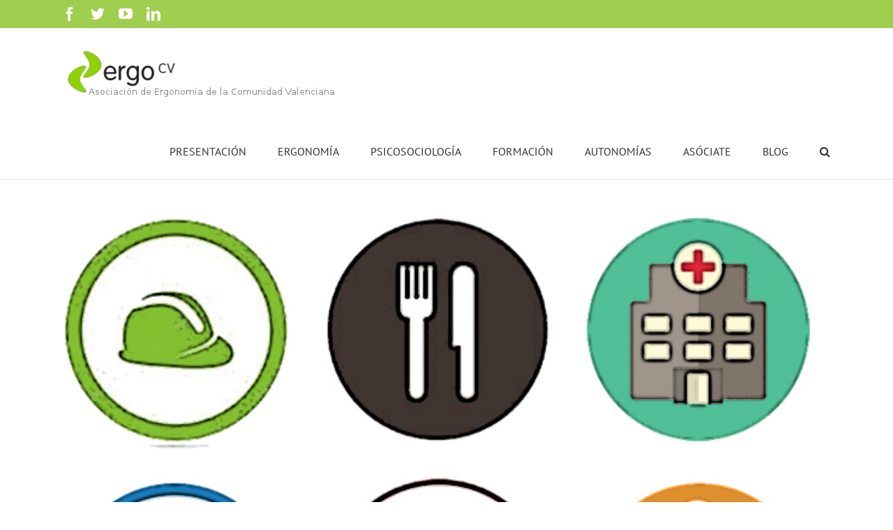

--- FILE ---
content_type: text/html; charset=UTF-8
request_url: https://ergocv.com/tag/comunidad-valenciana/
body_size: 17002
content:
<!DOCTYPE html>
<html class="avada-html-layout-wide avada-html-header-position-top avada-html-is-archive" lang="es" prefix="og: http://ogp.me/ns# fb: http://ogp.me/ns/fb#">
<head>
	<meta http-equiv="X-UA-Compatible" content="IE=edge" />
	<meta http-equiv="Content-Type" content="text/html; charset=utf-8"/>
	<meta name="viewport" content="width=device-width, initial-scale=1" />
	<meta name='robots' content='index, follow, max-image-preview:large, max-snippet:-1, max-video-preview:-1' />

	<!-- This site is optimized with the Yoast SEO plugin v19.4 - https://yoast.com/wordpress/plugins/seo/ -->
	<title>Comunidad Valenciana archivos | Asociación de Ergónomos C. Valenciana ErgoCV</title>
	<link rel="canonical" href="https://ergocv.com/tag/comunidad-valenciana/" />
	<meta property="og:locale" content="es_ES" />
	<meta property="og:type" content="article" />
	<meta property="og:title" content="Comunidad Valenciana archivos | Asociación de Ergónomos C. Valenciana ErgoCV" />
	<meta property="og:url" content="https://ergocv.com/tag/comunidad-valenciana/" />
	<meta property="og:site_name" content="Asociación de Ergónomos C. Valenciana ErgoCV" />
	<meta name="twitter:card" content="summary_large_image" />
	<meta name="twitter:site" content="@ErgoCV" />
	<script type="application/ld+json" class="yoast-schema-graph">{"@context":"https://schema.org","@graph":[{"@type":"Organization","@id":"https://ergocv.com/#organization","name":"ErgoCV","url":"https://ergocv.com/","sameAs":["https://www.linkedin.com/company/ergocv","https://www.youtube.com/user/ErgoCV","https://www.facebook.com/ergocv/","https://twitter.com/ErgoCV"],"logo":{"@type":"ImageObject","inLanguage":"es","@id":"https://ergocv.com/#/schema/logo/image/","url":"https://ergocv.com/wp-content/uploads/2018/02/Logo_ErgoCV_cuadrado_400x400.jpg","contentUrl":"https://ergocv.com/wp-content/uploads/2018/02/Logo_ErgoCV_cuadrado_400x400.jpg","width":400,"height":156,"caption":"ErgoCV"},"image":{"@id":"https://ergocv.com/#/schema/logo/image/"}},{"@type":"WebSite","@id":"https://ergocv.com/#website","url":"https://ergocv.com/","name":"ErgoCV","description":"Asociación de Ergónomos de la Comunidad Valenciana","publisher":{"@id":"https://ergocv.com/#organization"},"potentialAction":[{"@type":"SearchAction","target":{"@type":"EntryPoint","urlTemplate":"https://ergocv.com/?s={search_term_string}"},"query-input":"required name=search_term_string"}],"inLanguage":"es"},{"@type":"ImageObject","inLanguage":"es","@id":"https://ergocv.com/tag/comunidad-valenciana/#primaryimage","url":"https://ergocv.com/wp-content/uploads/2018/06/Foto-priorizacion-sectorial.jpg","contentUrl":"https://ergocv.com/wp-content/uploads/2018/06/Foto-priorizacion-sectorial.jpg","width":637,"height":578},{"@type":"CollectionPage","@id":"https://ergocv.com/tag/comunidad-valenciana/","url":"https://ergocv.com/tag/comunidad-valenciana/","name":"Comunidad Valenciana archivos | Asociación de Ergónomos C. Valenciana ErgoCV","isPartOf":{"@id":"https://ergocv.com/#website"},"primaryImageOfPage":{"@id":"https://ergocv.com/tag/comunidad-valenciana/#primaryimage"},"image":{"@id":"https://ergocv.com/tag/comunidad-valenciana/#primaryimage"},"thumbnailUrl":"https://ergocv.com/wp-content/uploads/2018/06/Foto-priorizacion-sectorial.jpg","breadcrumb":{"@id":"https://ergocv.com/tag/comunidad-valenciana/#breadcrumb"},"inLanguage":"es"},{"@type":"BreadcrumbList","@id":"https://ergocv.com/tag/comunidad-valenciana/#breadcrumb","itemListElement":[{"@type":"ListItem","position":1,"name":"Portada","item":"https://ergocv.com/"},{"@type":"ListItem","position":2,"name":"Comunidad Valenciana"}]}]}</script>
	<!-- / Yoast SEO plugin. -->


<link rel='dns-prefetch' href='//www.google.com' />
<link rel="alternate" type="application/rss+xml" title="Asociación de Ergónomos C. Valenciana ErgoCV &raquo; Feed" href="https://ergocv.com/feed/" />
<link rel="alternate" type="application/rss+xml" title="Asociación de Ergónomos C. Valenciana ErgoCV &raquo; Feed de los comentarios" href="https://ergocv.com/comments/feed/" />
<link rel="alternate" type="text/calendar" title="Asociación de Ergónomos C. Valenciana ErgoCV &raquo; iCal Feed" href="https://ergocv.com/eventos/?ical=1" />
					<link rel="shortcut icon" href="https://ergocv.com/wp-content/uploads/2017/05/favicon.ico" type="image/x-icon" />
		
					<!-- For iPhone -->
			<link rel="apple-touch-icon" href="https://ergocv.com/wp-content/uploads/2017/05/apple-touch-icon.png">
		
					<!-- For iPhone Retina display -->
			<link rel="apple-touch-icon" sizes="180x180" href="https://ergocv.com/wp-content/uploads/2017/05/mstile-150x150.png">
		
					<!-- For iPad -->
			<link rel="apple-touch-icon" sizes="152x152" href="https://ergocv.com/wp-content/uploads/2017/05/android-chrome-192x192.png">
		
		
		<link rel="alternate" type="application/rss+xml" title="Asociación de Ergónomos C. Valenciana ErgoCV &raquo; Etiqueta Comunidad Valenciana del feed" href="https://ergocv.com/tag/comunidad-valenciana/feed/" />
<style id='wp-img-auto-sizes-contain-inline-css' type='text/css'>
img:is([sizes=auto i],[sizes^="auto," i]){contain-intrinsic-size:3000px 1500px}
/*# sourceURL=wp-img-auto-sizes-contain-inline-css */
</style>
<style id='wp-emoji-styles-inline-css' type='text/css'>

	img.wp-smiley, img.emoji {
		display: inline !important;
		border: none !important;
		box-shadow: none !important;
		height: 1em !important;
		width: 1em !important;
		margin: 0 0.07em !important;
		vertical-align: -0.1em !important;
		background: none !important;
		padding: 0 !important;
	}
/*# sourceURL=wp-emoji-styles-inline-css */
</style>
<style id='classic-theme-styles-inline-css' type='text/css'>
/*! This file is auto-generated */
.wp-block-button__link{color:#fff;background-color:#32373c;border-radius:9999px;box-shadow:none;text-decoration:none;padding:calc(.667em + 2px) calc(1.333em + 2px);font-size:1.125em}.wp-block-file__button{background:#32373c;color:#fff;text-decoration:none}
/*# sourceURL=/wp-includes/css/classic-themes.min.css */
</style>
<link rel='stylesheet' id='wpgdprc-front-css-css' href='https://ergocv.com/wp-content/plugins/wp-gdpr-compliance/Assets/css/front.css?ver=1659108324' type='text/css' media='all' />
<style id='wpgdprc-front-css-inline-css' type='text/css'>
:root{--wp-gdpr--bar--background-color: #000000;--wp-gdpr--bar--color: #ffffff;--wp-gdpr--button--background-color: #000000;--wp-gdpr--button--background-color--darken: #000000;--wp-gdpr--button--color: #ffffff;}
/*# sourceURL=wpgdprc-front-css-inline-css */
</style>
<link rel='stylesheet' id='fusion-dynamic-css-css' href='https://ergocv.com/wp-content/uploads/fusion-styles/8056643ec5338c95df71444a2aed4706.min.css?ver=3.4.1' type='text/css' media='all' />
<script type="text/javascript" src="https://ergocv.com/wp-includes/js/jquery/jquery.min.js?ver=3.7.1" id="jquery-core-js"></script>
<script type="text/javascript" src="https://ergocv.com/wp-includes/js/jquery/jquery-migrate.min.js?ver=3.4.1" id="jquery-migrate-js"></script>
<script type="text/javascript" id="wpgdprc-front-js-js-extra">
/* <![CDATA[ */
var wpgdprcFront = {"ajaxUrl":"https://ergocv.com/wp-admin/admin-ajax.php","ajaxNonce":"ba273431a1","ajaxArg":"security","pluginPrefix":"wpgdprc","blogId":"1","isMultiSite":"","locale":"es_ES","showSignUpModal":"","showFormModal":"","cookieName":"wpgdprc-consent","consentVersion":"","path":"/","prefix":"wpgdprc"};
//# sourceURL=wpgdprc-front-js-js-extra
/* ]]> */
</script>
<script type="text/javascript" src="https://ergocv.com/wp-content/plugins/wp-gdpr-compliance/Assets/js/front.min.js?ver=1659108324" id="wpgdprc-front-js-js"></script>
<link rel="https://api.w.org/" href="https://ergocv.com/wp-json/" /><link rel="alternate" title="JSON" type="application/json" href="https://ergocv.com/wp-json/wp/v2/tags/68" /><link rel="EditURI" type="application/rsd+xml" title="RSD" href="https://ergocv.com/xmlrpc.php?rsd" />

<meta name="tec-api-version" content="v1"><meta name="tec-api-origin" content="https://ergocv.com"><link rel="alternate" href="https://ergocv.com/wp-json/tribe/events/v1/events/?tags=comunidad-valenciana" /><style type="text/css" id="css-fb-visibility">@media screen and (max-width: 640px){.fusion-no-small-visibility{display:none !important;}body:not(.fusion-builder-ui-wireframe) .sm-text-align-center{text-align:center !important;}body:not(.fusion-builder-ui-wireframe) .sm-text-align-left{text-align:left !important;}body:not(.fusion-builder-ui-wireframe) .sm-text-align-right{text-align:right !important;}body:not(.fusion-builder-ui-wireframe) .sm-flex-align-center{justify-content:center !important;}body:not(.fusion-builder-ui-wireframe) .sm-flex-align-flex-start{justify-content:flex-start !important;}body:not(.fusion-builder-ui-wireframe) .sm-flex-align-flex-end{justify-content:flex-end !important;}body:not(.fusion-builder-ui-wireframe) .sm-mx-auto{margin-left:auto !important;margin-right:auto !important;}body:not(.fusion-builder-ui-wireframe) .sm-ml-auto{margin-left:auto !important;}body:not(.fusion-builder-ui-wireframe) .sm-mr-auto{margin-right:auto !important;}body:not(.fusion-builder-ui-wireframe) .fusion-absolute-position-small{position:absolute;top:auto;width:100%;}}@media screen and (min-width: 641px) and (max-width: 1024px){.fusion-no-medium-visibility{display:none !important;}body:not(.fusion-builder-ui-wireframe) .md-text-align-center{text-align:center !important;}body:not(.fusion-builder-ui-wireframe) .md-text-align-left{text-align:left !important;}body:not(.fusion-builder-ui-wireframe) .md-text-align-right{text-align:right !important;}body:not(.fusion-builder-ui-wireframe) .md-flex-align-center{justify-content:center !important;}body:not(.fusion-builder-ui-wireframe) .md-flex-align-flex-start{justify-content:flex-start !important;}body:not(.fusion-builder-ui-wireframe) .md-flex-align-flex-end{justify-content:flex-end !important;}body:not(.fusion-builder-ui-wireframe) .md-mx-auto{margin-left:auto !important;margin-right:auto !important;}body:not(.fusion-builder-ui-wireframe) .md-ml-auto{margin-left:auto !important;}body:not(.fusion-builder-ui-wireframe) .md-mr-auto{margin-right:auto !important;}body:not(.fusion-builder-ui-wireframe) .fusion-absolute-position-medium{position:absolute;top:auto;width:100%;}}@media screen and (min-width: 1025px){.fusion-no-large-visibility{display:none !important;}body:not(.fusion-builder-ui-wireframe) .lg-text-align-center{text-align:center !important;}body:not(.fusion-builder-ui-wireframe) .lg-text-align-left{text-align:left !important;}body:not(.fusion-builder-ui-wireframe) .lg-text-align-right{text-align:right !important;}body:not(.fusion-builder-ui-wireframe) .lg-flex-align-center{justify-content:center !important;}body:not(.fusion-builder-ui-wireframe) .lg-flex-align-flex-start{justify-content:flex-start !important;}body:not(.fusion-builder-ui-wireframe) .lg-flex-align-flex-end{justify-content:flex-end !important;}body:not(.fusion-builder-ui-wireframe) .lg-mx-auto{margin-left:auto !important;margin-right:auto !important;}body:not(.fusion-builder-ui-wireframe) .lg-ml-auto{margin-left:auto !important;}body:not(.fusion-builder-ui-wireframe) .lg-mr-auto{margin-right:auto !important;}body:not(.fusion-builder-ui-wireframe) .fusion-absolute-position-large{position:absolute;top:auto;width:100%;}}</style><style type="text/css">.recentcomments a{display:inline !important;padding:0 !important;margin:0 !important;}</style><link rel="icon" href="https://ergocv.com/wp-content/uploads/2017/12/cropped-ergcov512x512-32x32.png" sizes="32x32" />
<link rel="icon" href="https://ergocv.com/wp-content/uploads/2017/12/cropped-ergcov512x512-192x192.png" sizes="192x192" />
<link rel="apple-touch-icon" href="https://ergocv.com/wp-content/uploads/2017/12/cropped-ergcov512x512-180x180.png" />
<meta name="msapplication-TileImage" content="https://ergocv.com/wp-content/uploads/2017/12/cropped-ergcov512x512-270x270.png" />
		<script type="text/javascript">
			var doc = document.documentElement;
			doc.setAttribute( 'data-useragent', navigator.userAgent );
		</script>
		<script>
  (function(i,s,o,g,r,a,m){i['GoogleAnalyticsObject']=r;i[r]=i[r]||function(){
  (i[r].q=i[r].q||[]).push(arguments)},i[r].l=1*new Date();a=s.createElement(o),
  m=s.getElementsByTagName(o)[0];a.async=1;a.src=g;m.parentNode.insertBefore(a,m)
  })(window,document,'script','https://www.google-analytics.com/analytics.js','ga');

  ga('create', 'UA-33097906-1', 'auto');
  ga('send', 'pageview');

</script>
	<script src='https://www.google.com/recaptcha/api.js'></script><style id='global-styles-inline-css' type='text/css'>
:root{--wp--preset--aspect-ratio--square: 1;--wp--preset--aspect-ratio--4-3: 4/3;--wp--preset--aspect-ratio--3-4: 3/4;--wp--preset--aspect-ratio--3-2: 3/2;--wp--preset--aspect-ratio--2-3: 2/3;--wp--preset--aspect-ratio--16-9: 16/9;--wp--preset--aspect-ratio--9-16: 9/16;--wp--preset--color--black: #000000;--wp--preset--color--cyan-bluish-gray: #abb8c3;--wp--preset--color--white: #ffffff;--wp--preset--color--pale-pink: #f78da7;--wp--preset--color--vivid-red: #cf2e2e;--wp--preset--color--luminous-vivid-orange: #ff6900;--wp--preset--color--luminous-vivid-amber: #fcb900;--wp--preset--color--light-green-cyan: #7bdcb5;--wp--preset--color--vivid-green-cyan: #00d084;--wp--preset--color--pale-cyan-blue: #8ed1fc;--wp--preset--color--vivid-cyan-blue: #0693e3;--wp--preset--color--vivid-purple: #9b51e0;--wp--preset--gradient--vivid-cyan-blue-to-vivid-purple: linear-gradient(135deg,rgb(6,147,227) 0%,rgb(155,81,224) 100%);--wp--preset--gradient--light-green-cyan-to-vivid-green-cyan: linear-gradient(135deg,rgb(122,220,180) 0%,rgb(0,208,130) 100%);--wp--preset--gradient--luminous-vivid-amber-to-luminous-vivid-orange: linear-gradient(135deg,rgb(252,185,0) 0%,rgb(255,105,0) 100%);--wp--preset--gradient--luminous-vivid-orange-to-vivid-red: linear-gradient(135deg,rgb(255,105,0) 0%,rgb(207,46,46) 100%);--wp--preset--gradient--very-light-gray-to-cyan-bluish-gray: linear-gradient(135deg,rgb(238,238,238) 0%,rgb(169,184,195) 100%);--wp--preset--gradient--cool-to-warm-spectrum: linear-gradient(135deg,rgb(74,234,220) 0%,rgb(151,120,209) 20%,rgb(207,42,186) 40%,rgb(238,44,130) 60%,rgb(251,105,98) 80%,rgb(254,248,76) 100%);--wp--preset--gradient--blush-light-purple: linear-gradient(135deg,rgb(255,206,236) 0%,rgb(152,150,240) 100%);--wp--preset--gradient--blush-bordeaux: linear-gradient(135deg,rgb(254,205,165) 0%,rgb(254,45,45) 50%,rgb(107,0,62) 100%);--wp--preset--gradient--luminous-dusk: linear-gradient(135deg,rgb(255,203,112) 0%,rgb(199,81,192) 50%,rgb(65,88,208) 100%);--wp--preset--gradient--pale-ocean: linear-gradient(135deg,rgb(255,245,203) 0%,rgb(182,227,212) 50%,rgb(51,167,181) 100%);--wp--preset--gradient--electric-grass: linear-gradient(135deg,rgb(202,248,128) 0%,rgb(113,206,126) 100%);--wp--preset--gradient--midnight: linear-gradient(135deg,rgb(2,3,129) 0%,rgb(40,116,252) 100%);--wp--preset--font-size--small: 10.5px;--wp--preset--font-size--medium: 20px;--wp--preset--font-size--large: 21px;--wp--preset--font-size--x-large: 42px;--wp--preset--font-size--normal: 14px;--wp--preset--font-size--xlarge: 28px;--wp--preset--font-size--huge: 42px;--wp--preset--spacing--20: 0.44rem;--wp--preset--spacing--30: 0.67rem;--wp--preset--spacing--40: 1rem;--wp--preset--spacing--50: 1.5rem;--wp--preset--spacing--60: 2.25rem;--wp--preset--spacing--70: 3.38rem;--wp--preset--spacing--80: 5.06rem;--wp--preset--shadow--natural: 6px 6px 9px rgba(0, 0, 0, 0.2);--wp--preset--shadow--deep: 12px 12px 50px rgba(0, 0, 0, 0.4);--wp--preset--shadow--sharp: 6px 6px 0px rgba(0, 0, 0, 0.2);--wp--preset--shadow--outlined: 6px 6px 0px -3px rgb(255, 255, 255), 6px 6px rgb(0, 0, 0);--wp--preset--shadow--crisp: 6px 6px 0px rgb(0, 0, 0);}:where(.is-layout-flex){gap: 0.5em;}:where(.is-layout-grid){gap: 0.5em;}body .is-layout-flex{display: flex;}.is-layout-flex{flex-wrap: wrap;align-items: center;}.is-layout-flex > :is(*, div){margin: 0;}body .is-layout-grid{display: grid;}.is-layout-grid > :is(*, div){margin: 0;}:where(.wp-block-columns.is-layout-flex){gap: 2em;}:where(.wp-block-columns.is-layout-grid){gap: 2em;}:where(.wp-block-post-template.is-layout-flex){gap: 1.25em;}:where(.wp-block-post-template.is-layout-grid){gap: 1.25em;}.has-black-color{color: var(--wp--preset--color--black) !important;}.has-cyan-bluish-gray-color{color: var(--wp--preset--color--cyan-bluish-gray) !important;}.has-white-color{color: var(--wp--preset--color--white) !important;}.has-pale-pink-color{color: var(--wp--preset--color--pale-pink) !important;}.has-vivid-red-color{color: var(--wp--preset--color--vivid-red) !important;}.has-luminous-vivid-orange-color{color: var(--wp--preset--color--luminous-vivid-orange) !important;}.has-luminous-vivid-amber-color{color: var(--wp--preset--color--luminous-vivid-amber) !important;}.has-light-green-cyan-color{color: var(--wp--preset--color--light-green-cyan) !important;}.has-vivid-green-cyan-color{color: var(--wp--preset--color--vivid-green-cyan) !important;}.has-pale-cyan-blue-color{color: var(--wp--preset--color--pale-cyan-blue) !important;}.has-vivid-cyan-blue-color{color: var(--wp--preset--color--vivid-cyan-blue) !important;}.has-vivid-purple-color{color: var(--wp--preset--color--vivid-purple) !important;}.has-black-background-color{background-color: var(--wp--preset--color--black) !important;}.has-cyan-bluish-gray-background-color{background-color: var(--wp--preset--color--cyan-bluish-gray) !important;}.has-white-background-color{background-color: var(--wp--preset--color--white) !important;}.has-pale-pink-background-color{background-color: var(--wp--preset--color--pale-pink) !important;}.has-vivid-red-background-color{background-color: var(--wp--preset--color--vivid-red) !important;}.has-luminous-vivid-orange-background-color{background-color: var(--wp--preset--color--luminous-vivid-orange) !important;}.has-luminous-vivid-amber-background-color{background-color: var(--wp--preset--color--luminous-vivid-amber) !important;}.has-light-green-cyan-background-color{background-color: var(--wp--preset--color--light-green-cyan) !important;}.has-vivid-green-cyan-background-color{background-color: var(--wp--preset--color--vivid-green-cyan) !important;}.has-pale-cyan-blue-background-color{background-color: var(--wp--preset--color--pale-cyan-blue) !important;}.has-vivid-cyan-blue-background-color{background-color: var(--wp--preset--color--vivid-cyan-blue) !important;}.has-vivid-purple-background-color{background-color: var(--wp--preset--color--vivid-purple) !important;}.has-black-border-color{border-color: var(--wp--preset--color--black) !important;}.has-cyan-bluish-gray-border-color{border-color: var(--wp--preset--color--cyan-bluish-gray) !important;}.has-white-border-color{border-color: var(--wp--preset--color--white) !important;}.has-pale-pink-border-color{border-color: var(--wp--preset--color--pale-pink) !important;}.has-vivid-red-border-color{border-color: var(--wp--preset--color--vivid-red) !important;}.has-luminous-vivid-orange-border-color{border-color: var(--wp--preset--color--luminous-vivid-orange) !important;}.has-luminous-vivid-amber-border-color{border-color: var(--wp--preset--color--luminous-vivid-amber) !important;}.has-light-green-cyan-border-color{border-color: var(--wp--preset--color--light-green-cyan) !important;}.has-vivid-green-cyan-border-color{border-color: var(--wp--preset--color--vivid-green-cyan) !important;}.has-pale-cyan-blue-border-color{border-color: var(--wp--preset--color--pale-cyan-blue) !important;}.has-vivid-cyan-blue-border-color{border-color: var(--wp--preset--color--vivid-cyan-blue) !important;}.has-vivid-purple-border-color{border-color: var(--wp--preset--color--vivid-purple) !important;}.has-vivid-cyan-blue-to-vivid-purple-gradient-background{background: var(--wp--preset--gradient--vivid-cyan-blue-to-vivid-purple) !important;}.has-light-green-cyan-to-vivid-green-cyan-gradient-background{background: var(--wp--preset--gradient--light-green-cyan-to-vivid-green-cyan) !important;}.has-luminous-vivid-amber-to-luminous-vivid-orange-gradient-background{background: var(--wp--preset--gradient--luminous-vivid-amber-to-luminous-vivid-orange) !important;}.has-luminous-vivid-orange-to-vivid-red-gradient-background{background: var(--wp--preset--gradient--luminous-vivid-orange-to-vivid-red) !important;}.has-very-light-gray-to-cyan-bluish-gray-gradient-background{background: var(--wp--preset--gradient--very-light-gray-to-cyan-bluish-gray) !important;}.has-cool-to-warm-spectrum-gradient-background{background: var(--wp--preset--gradient--cool-to-warm-spectrum) !important;}.has-blush-light-purple-gradient-background{background: var(--wp--preset--gradient--blush-light-purple) !important;}.has-blush-bordeaux-gradient-background{background: var(--wp--preset--gradient--blush-bordeaux) !important;}.has-luminous-dusk-gradient-background{background: var(--wp--preset--gradient--luminous-dusk) !important;}.has-pale-ocean-gradient-background{background: var(--wp--preset--gradient--pale-ocean) !important;}.has-electric-grass-gradient-background{background: var(--wp--preset--gradient--electric-grass) !important;}.has-midnight-gradient-background{background: var(--wp--preset--gradient--midnight) !important;}.has-small-font-size{font-size: var(--wp--preset--font-size--small) !important;}.has-medium-font-size{font-size: var(--wp--preset--font-size--medium) !important;}.has-large-font-size{font-size: var(--wp--preset--font-size--large) !important;}.has-x-large-font-size{font-size: var(--wp--preset--font-size--x-large) !important;}
/*# sourceURL=global-styles-inline-css */
</style>
</head>

<body data-rsssl=1 class="archive tag tag-comunidad-valenciana tag-68 wp-theme-Avada tribe-no-js fusion-image-hovers fusion-pagination-sizing fusion-button_type-flat fusion-button_span-no fusion-button_gradient-linear avada-image-rollover-circle-yes avada-image-rollover-yes avada-image-rollover-direction-left fusion-body ltr fusion-sticky-header no-tablet-sticky-header no-mobile-sticky-header no-mobile-slidingbar no-mobile-totop avada-has-rev-slider-styles fusion-disable-outline fusion-sub-menu-fade mobile-logo-pos-left layout-wide-mode avada-has-boxed-modal-shadow-none layout-scroll-offset-full avada-has-zero-margin-offset-top fusion-top-header menu-text-align-center mobile-menu-design-classic fusion-show-pagination-text fusion-header-layout-v3 avada-responsive avada-footer-fx-parallax-effect avada-menu-highlight-style-bar fusion-search-form-classic fusion-main-menu-search-overlay fusion-avatar-square avada-sticky-shrinkage avada-dropdown-styles avada-blog-layout-grid avada-blog-archive-layout-large avada-ec-not-100-width avada-ec-meta-layout-sidebar avada-header-shadow-no avada-menu-icon-position-left avada-has-megamenu-shadow avada-has-mainmenu-dropdown-divider avada-has-main-nav-search-icon avada-has-breadcrumb-mobile-hidden avada-has-titlebar-hide avada-has-pagination-padding avada-flyout-menu-direction-fade avada-ec-views-v1" >
		<a class="skip-link screen-reader-text" href="#content">Saltar al contenido</a>

	<div id="boxed-wrapper">
		<div class="fusion-sides-frame"></div>
		<div id="wrapper" class="fusion-wrapper">
			<div id="home" style="position:relative;top:-1px;"></div>
			
				
			<header class="fusion-header-wrapper">
				<div class="fusion-header-v3 fusion-logo-alignment fusion-logo-left fusion-sticky-menu- fusion-sticky-logo- fusion-mobile-logo-  fusion-mobile-menu-design-classic">
					
<div class="fusion-secondary-header">
	<div class="fusion-row">
					<div class="fusion-alignleft">
				<div class="fusion-social-links-header"><div class="fusion-social-networks"><div class="fusion-social-networks-wrapper"><a  class="fusion-social-network-icon fusion-tooltip fusion-facebook awb-icon-facebook" style data-placement="bottom" data-title="Facebook" data-toggle="tooltip" title="Facebook" href="https://www.facebook.com/ergocv/" target="_blank" rel="noreferrer"><span class="screen-reader-text">Facebook</span></a><a  class="fusion-social-network-icon fusion-tooltip fusion-twitter awb-icon-twitter" style data-placement="bottom" data-title="Twitter" data-toggle="tooltip" title="Twitter" href="https://twitter.com/ErgoCV" target="_blank" rel="noopener noreferrer"><span class="screen-reader-text">Twitter</span></a><a  class="fusion-social-network-icon fusion-tooltip fusion-youtube awb-icon-youtube" style data-placement="bottom" data-title="YouTube" data-toggle="tooltip" title="YouTube" href="https://www.youtube.com/user/ErgoCV" target="_blank" rel="noopener noreferrer"><span class="screen-reader-text">YouTube</span></a><a  class="fusion-social-network-icon fusion-tooltip fusion-linkedin awb-icon-linkedin" style data-placement="bottom" data-title="LinkedIn" data-toggle="tooltip" title="LinkedIn" href="https://es.linkedin.com/company/ergocv" target="_blank" rel="noopener noreferrer"><span class="screen-reader-text">LinkedIn</span></a></div></div></div>			</div>
							<div class="fusion-alignright">
				<nav class="fusion-secondary-menu" role="navigation" aria-label="Menú secundario"></nav>			</div>
			</div>
</div>
<div class="fusion-header-sticky-height"></div>
<div class="fusion-header">
	<div class="fusion-row">
					<div class="fusion-logo" data-margin-top="31px" data-margin-bottom="31px" data-margin-left="0px" data-margin-right="0px">
			<a class="fusion-logo-link"  href="https://ergocv.com/" >

						<!-- standard logo -->
			<img src="https://ergocv.com/wp-content/uploads/2017/04/logo-ergocv.jpg" srcset="https://ergocv.com/wp-content/uploads/2017/04/logo-ergocv.jpg 1x" width="400" height="70" alt="Asociación de Ergónomos C. Valenciana ErgoCV Logo" data-retina_logo_url="" class="fusion-standard-logo" />

			
					</a>
		</div>		<nav class="fusion-main-menu" aria-label="Menú principal"><div class="fusion-overlay-search">		<form role="search" class="searchform fusion-search-form  fusion-search-form-classic" method="get" action="https://ergocv.com/">
			<div class="fusion-search-form-content">

				
				<div class="fusion-search-field search-field">
					<label><span class="screen-reader-text">Buscar:</span>
													<input type="search" value="" name="s" class="s" placeholder="Buscar..." required aria-required="true" aria-label="Buscar..."/>
											</label>
				</div>
				<div class="fusion-search-button search-button">
					<input type="submit" class="fusion-search-submit searchsubmit" aria-label="Buscar" value="&#xf002;" />
									</div>

				
			</div>


			
		</form>
		<div class="fusion-search-spacer"></div><a href="#" role="button" aria-label="Close Search" class="fusion-close-search"></a></div><ul id="menu-menu-principal" class="fusion-menu"><li  id="menu-item-182"  class="menu-item menu-item-type-custom menu-item-object-custom menu-item-has-children menu-item-182 fusion-dropdown-menu"  data-item-id="182"><a  class="fusion-bar-highlight"><span class="menu-text">PRESENTACIÓN</span></a><ul class="sub-menu"><li  id="menu-item-185"  class="menu-item menu-item-type-post_type menu-item-object-page menu-item-185 fusion-dropdown-submenu" ><a  href="https://ergocv.com/quienes-somos/" class="fusion-bar-highlight"><span>Quienes somos</span></a></li><li  id="menu-item-202"  class="menu-item menu-item-type-post_type menu-item-object-page menu-item-202 fusion-dropdown-submenu" ><a  href="https://ergocv.com/mision-vision-y-valores/" class="fusion-bar-highlight"><span>Misión, Visión y Valores</span></a></li><li  id="menu-item-186"  class="menu-item menu-item-type-post_type menu-item-object-page menu-item-186 fusion-dropdown-submenu" ><a  href="https://ergocv.com/estatutos/" class="fusion-bar-highlight"><span>Estatutos</span></a></li><li  id="menu-item-239"  class="menu-item menu-item-type-post_type menu-item-object-page menu-item-239 fusion-dropdown-submenu" ><a  href="https://ergocv.com/junta-de-ergocv/" class="fusion-bar-highlight"><span>Junta de ErgoCV</span></a></li><li  id="menu-item-187"  class="menu-item menu-item-type-post_type menu-item-object-page menu-item-187 fusion-dropdown-submenu" ><a  href="https://ergocv.com/colaboradores/" class="fusion-bar-highlight"><span>Colaboraciones</span></a></li></ul></li><li  id="menu-item-201"  class="menu-item menu-item-type-post_type menu-item-object-page menu-item-has-children menu-item-201 fusion-dropdown-menu"  data-item-id="201"><a  href="https://ergocv.com/la-ergonomia/" class="fusion-bar-highlight"><span class="menu-text">ERGONOMÍA</span></a><ul class="sub-menu"><li  id="menu-item-204"  class="menu-item menu-item-type-post_type menu-item-object-page menu-item-204 fusion-dropdown-submenu" ><a  href="https://ergocv.com/metodo-de-la-norma-une-en-1005-5-ocra/" class="fusion-bar-highlight"><span>Método de la norma UNE EN 1005-5 [OCRA]</span></a></li><li  id="menu-item-203"  class="menu-item menu-item-type-post_type menu-item-object-page menu-item-has-children menu-item-203 fusion-dropdown-submenu" ><a  href="https://ergocv.com/manipulacion-manual-de-cargas-metodo-niosh/" class="fusion-bar-highlight"><span>Método NIOSH</span></a><ul class="sub-menu"><li  id="menu-item-208"  class="menu-item menu-item-type-post_type menu-item-object-page menu-item-208" ><a  href="https://ergocv.com/calculo-online-del-metodo-niosh/" class="fusion-bar-highlight"><span>Cálculos método NIOSH</span></a></li></ul></li><li  id="menu-item-235"  class="menu-item menu-item-type-post_type menu-item-object-page menu-item-235 fusion-dropdown-submenu" ><a  href="https://ergocv.com/diseno-ergonomico-y-antropometria/" class="fusion-bar-highlight"><span>Diseño ergonómico y antropometría</span></a></li><li  id="menu-item-240"  class="menu-item menu-item-type-post_type menu-item-object-page menu-item-has-children menu-item-240 fusion-dropdown-submenu" ><a  href="https://ergocv.com/evaluacion-del-esfuerzo-fisico-de-una-tarea/" class="fusion-bar-highlight"><span>Evaluación de la carga física</span></a><ul class="sub-menu"><li  id="menu-item-241"  class="menu-item menu-item-type-custom menu-item-object-custom menu-item-241" ><a  href="index.php?option=com_chronoforms&#038;view=form" class="fusion-bar-highlight"><span>Cálculo método Frimat y Chamoux</span></a></li></ul></li></ul></li><li  id="menu-item-243"  class="menu-item menu-item-type-post_type menu-item-object-page menu-item-has-children menu-item-243 fusion-dropdown-menu"  data-item-id="243"><a  href="https://ergocv.com/la-psico/" class="fusion-bar-highlight"><span class="menu-text">PSICOSOCIOLOGÍA</span></a><ul class="sub-menu"><li  id="menu-item-228"  class="menu-item menu-item-type-post_type menu-item-object-page menu-item-228 fusion-dropdown-submenu" ><a  href="https://ergocv.com/evaluacion-de-acoso/" class="fusion-bar-highlight"><span>Evaluación de Acoso o Mobbing (LIPT-60)</span></a></li></ul></li><li  id="menu-item-206"  class="menu-item menu-item-type-post_type menu-item-object-page menu-item-has-children menu-item-206 fusion-dropdown-menu"  data-item-id="206"><a  href="https://ergocv.com/formacion/" class="fusion-bar-highlight"><span class="menu-text">FORMACIÓN</span></a><ul class="sub-menu"><li  id="menu-item-207"  class="menu-item menu-item-type-post_type menu-item-object-page menu-item-207 fusion-dropdown-submenu" ><a  href="https://ergocv.com/ergonomia-participativa-y-habilidades-personales/" class="fusion-bar-highlight"><span>Ergonomía participativa y habilidades personales</span></a></li><li  id="menu-item-209"  class="menu-item menu-item-type-post_type menu-item-object-page menu-item-209 fusion-dropdown-submenu" ><a  href="https://ergocv.com/diseno-ergonomico-de-equipos-y-entornos-de-trabajo/" class="fusion-bar-highlight"><span>Diseño ergonómico de equipos y entornos de trabajo</span></a></li><li  id="menu-item-210"  class="menu-item menu-item-type-post_type menu-item-object-page menu-item-210 fusion-dropdown-submenu" ><a  href="https://ergocv.com/analisis-ergonomico-del-trabajo/" class="fusion-bar-highlight"><span>Análisis ergonómico del trabajo</span></a></li><li  id="menu-item-226"  class="menu-item menu-item-type-post_type menu-item-object-page menu-item-226 fusion-dropdown-submenu" ><a  href="https://ergocv.com/cursos-del-invassat/" class="fusion-bar-highlight"><span>Formación INVASSAT</span></a></li><li  id="menu-item-237"  class="menu-item menu-item-type-post_type menu-item-object-page menu-item-237 fusion-dropdown-submenu" ><a  href="https://ergocv.com/curso-de-ergonomia-forense/" class="fusion-bar-highlight"><span>Curso de Ergonomía Forense</span></a></li></ul></li><li  id="menu-item-217"  class="menu-item menu-item-type-post_type menu-item-object-page menu-item-has-children menu-item-217 fusion-dropdown-menu"  data-item-id="217"><a  href="https://ergocv.com/tendiendo-puentes-entre-l-s-ergonom-s/" class="fusion-bar-highlight"><span class="menu-text">AUTONOMÍAS</span></a><ul class="sub-menu"><li  id="menu-item-218"  class="menu-item menu-item-type-post_type menu-item-object-page menu-item-218 fusion-dropdown-submenu" ><a  href="https://ergocv.com/asociacion-espanola-de-ergonomia/" class="fusion-bar-highlight"><span>Asoc. Española</span></a></li><li  id="menu-item-219"  class="menu-item menu-item-type-post_type menu-item-object-page menu-item-219 fusion-dropdown-submenu" ><a  href="https://ergocv.com/asociacion-aragonesa-2/" class="fusion-bar-highlight"><span>Asoc. Balear</span></a></li><li  id="menu-item-220"  class="menu-item menu-item-type-post_type menu-item-object-page menu-item-220 fusion-dropdown-submenu" ><a  href="https://ergocv.com/asociacion-aragonesa/" class="fusion-bar-highlight"><span>Asoc. Aragonesa</span></a></li><li  id="menu-item-221"  class="menu-item menu-item-type-post_type menu-item-object-page menu-item-221 fusion-dropdown-submenu" ><a  href="https://ergocv.com/asociacion-canaria-de-ergonomia/" class="fusion-bar-highlight"><span>Asoc. Canaria</span></a></li><li  id="menu-item-222"  class="menu-item menu-item-type-post_type menu-item-object-page menu-item-222 fusion-dropdown-submenu" ><a  href="https://ergocv.com/asociacion-aragonesa-3/" class="fusion-bar-highlight"><span>Asoc. Catalana</span></a></li><li  id="menu-item-223"  class="menu-item menu-item-type-post_type menu-item-object-page menu-item-223 fusion-dropdown-submenu" ><a  href="https://ergocv.com/asociacion-de-ergonomia-de-castilla-y-leon/" class="fusion-bar-highlight"><span>Asoc. Castilla y León</span></a></li><li  id="menu-item-224"  class="menu-item menu-item-type-post_type menu-item-object-page menu-item-224 fusion-dropdown-submenu" ><a  href="https://ergocv.com/asociacion-gallega/" class="fusion-bar-highlight"><span>Asoc. Gallega</span></a></li><li  id="menu-item-225"  class="menu-item menu-item-type-post_type menu-item-object-page menu-item-225 fusion-dropdown-submenu" ><a  href="https://ergocv.com/asociacion-asturiana/" class="fusion-bar-highlight"><span>Asoc. Asturiana</span></a></li><li  id="menu-item-234"  class="menu-item menu-item-type-post_type menu-item-object-page menu-item-234 fusion-dropdown-submenu" ><a  href="https://ergocv.com/asociacion-andaluza/" class="fusion-bar-highlight"><span>Asoc. Andaluza</span></a></li></ul></li><li  id="menu-item-215"  class="menu-item menu-item-type-post_type menu-item-object-page menu-item-has-children menu-item-215 fusion-dropdown-menu"  data-item-id="215"><a  href="https://ergocv.com/inscripcion/" class="fusion-bar-highlight"><span class="menu-text">ASÓCIATE</span></a><ul class="sub-menu"><li  id="menu-item-374"  class="menu-item menu-item-type-post_type menu-item-object-page menu-item-374 fusion-dropdown-submenu" ><a  href="https://ergocv.com/asociate/" class="fusion-bar-highlight"><span>Asóciate</span></a></li><li  id="menu-item-231"  class="menu-item menu-item-type-post_type menu-item-object-page menu-item-231 fusion-dropdown-submenu" ><a  href="https://ergocv.com/empleo/" class="fusion-bar-highlight"><span>Empleo</span></a></li></ul></li><li  id="menu-item-836"  class="menu-item menu-item-type-post_type menu-item-object-page current_page_parent menu-item-836"  data-item-id="836"><a  href="https://ergocv.com/blog/" class="fusion-bar-highlight"><span class="menu-text">BLOG</span></a></li><li class="fusion-custom-menu-item fusion-main-menu-search fusion-search-overlay"><a class="fusion-main-menu-icon fusion-bar-highlight" href="#" aria-label="Buscar" data-title="Buscar" title="Buscar" role="button" aria-expanded="false"></a></li></ul></nav>
<nav class="fusion-mobile-nav-holder fusion-mobile-menu-text-align-left" aria-label="Main Menu Mobile"></nav>

					</div>
</div>
				</div>
				<div class="fusion-clearfix"></div>
			</header>
							
						<div id="sliders-container" class="fusion-slider-visibility">
					</div>
				
				
			
			
						<main id="main" class="clearfix ">
				<div class="fusion-row" style="">
<section id="content" class="full-width" style="width: 100%;">
	
	<div id="posts-container" class="fusion-blog-archive fusion-blog-layout-large-wrapper fusion-blog-infinite fusion-clearfix">
	<div class="fusion-posts-container fusion-blog-layout-large fusion-posts-container-infinite fusion-blog-rollover " data-pages="1">
		
		
													<article id="post-650" class="fusion-post-large  post fusion-clearfix post-650 tribe_events type-tribe_events status-publish has-post-thumbnail hentry tag-comunidad-valenciana tag-ergonomia tag-evento tag-sectorial tag-tme tribe_events_cat-actividades tribe_events_cat-eventos-ergocv cat_actividades cat_eventos-ergocv">
				
				
				
									
		<div class="fusion-flexslider flexslider fusion-flexslider-loading fusion-post-slideshow">
		<ul class="slides">
																		<li><div  class="fusion-image-wrapper" aria-haspopup="true">
				<img width="637" height="578" src="https://ergocv.com/wp-content/uploads/2018/06/Foto-priorizacion-sectorial.jpg" class="attachment-full size-full wp-post-image" alt="" decoding="async" fetchpriority="high" srcset="https://ergocv.com/wp-content/uploads/2018/06/Foto-priorizacion-sectorial-200x181.jpg 200w, https://ergocv.com/wp-content/uploads/2018/06/Foto-priorizacion-sectorial-400x363.jpg 400w, https://ergocv.com/wp-content/uploads/2018/06/Foto-priorizacion-sectorial-600x544.jpg 600w, https://ergocv.com/wp-content/uploads/2018/06/Foto-priorizacion-sectorial.jpg 637w" sizes="(max-width: 800px) 100vw, 637px" /><div class="fusion-rollover">
	<div class="fusion-rollover-content">

														<a class="fusion-rollover-link" href="https://ergocv.com/evento/priorizacion-sectorial-riesgos-ergono-psico/">Priorización Sectorial de riesgos Ergonómicos y Psicosociales en la C. V.</a>
			
														
								
													<div class="fusion-rollover-sep"></div>
				
																		<a class="fusion-rollover-gallery" href="https://ergocv.com/wp-content/uploads/2018/06/Foto-priorizacion-sectorial.jpg" data-id="650" data-rel="iLightbox[gallery]" data-title="Foto priorizacion sectorial" data-caption="">
						Galería					</a>
														
		
												<h4 class="fusion-rollover-title">
					<a class="fusion-rollover-title-link" href="https://ergocv.com/evento/priorizacion-sectorial-riesgos-ergono-psico/">
						Priorización Sectorial de riesgos Ergonómicos y Psicosociales en la C. V.					</a>
				</h4>
			
															
		
						<a class="fusion-link-wrapper" href="https://ergocv.com/evento/priorizacion-sectorial-riesgos-ergono-psico/" aria-label="Priorización Sectorial de riesgos Ergonómicos y Psicosociales en la C. V."></a>
	</div>
</div>
</div>
</li>
																																																																														</ul>
	</div>
				
				
				
				<div class="fusion-post-content post-content">
					<h2 class="entry-title fusion-post-title"><a href="https://ergocv.com/evento/priorizacion-sectorial-riesgos-ergono-psico/">Priorización Sectorial de riesgos Ergonómicos y Psicosociales en la C. V.</a></h2>
										
					<div class="fusion-post-content-container">
						<p>El próximo día 28 de junio de 2018 ErgoCV organiza una jornada de actualización: analizando los últimos datos de siniestralidad, se detecta un incremento de los problemas asociados a las condiciones ergonómicas inadecuadas, lo que se traduce en un aumento de los trastornos de tipo musculoesqueleticos (TME) entre l@s trabajador@s. Lugar: IBV Instituto de Biomecánica [...]</p>					</div>
				</div>

				
																			<div class="fusion-meta-info">
																						<div class="fusion-alignleft">Por <span class="vcard"><span class="fn"><a href="https://ergocv.com/author/gcanavate/" title="Entradas de Germán Cañavate Buchón" rel="author">Germán Cañavate Buchón</a></span></span><span class="fusion-inline-sep">|</span><span class="updated rich-snippet-hidden">2018-06-12T19:46:05+02:00</span><span>28 junio 2018</span><span class="fusion-inline-sep">|</span><a href="https://ergocv.com/eventos/categoria/actividades/" rel="tag">Actividades</a>, <a href="https://ergocv.com/eventos/categoria/eventos-ergocv/" rel="tag">Eventos Ergocv</a><span class="fusion-inline-sep">|</span><span class="fusion-comments"><a href="https://ergocv.com/evento/priorizacion-sectorial-riesgos-ergono-psico/#respond">Sin comentarios</a></span></div>							
																														<div class="fusion-alignright">
									<a href="https://ergocv.com/evento/priorizacion-sectorial-riesgos-ergono-psico/" class="fusion-read-more" aria-label="More on Priorización Sectorial de riesgos Ergonómicos y Psicosociales en la C. V.">
										Más información									</a>
								</div>
													</div>
									
				
							</article>

			
		
		
	</div>

			</div>
</section>
						
					</div>  <!-- fusion-row -->
				</main>  <!-- #main -->
				
				
								
					
		<div class="fusion-footer fusion-footer-parallax">
					
	<footer class="fusion-footer-widget-area fusion-widget-area">
		<div class="fusion-row">
			<div class="fusion-columns fusion-columns-4 fusion-widget-area">
				
																									<div class="fusion-column col-lg-3 col-md-3 col-sm-3">
							<section id="tweets-widget-4" class="fusion-footer-widget-column widget tweets"><h4 class="widget-title">Reciente</h4>			<div class="twitter-box">
				<div class="twitter-holder">
					<div class="b">
						<div class="tweets-container" id="tweets_tweets-widget-4">
							<ul class="jtwt">
																	<li class="jtwt_tweet">
										<p class="jtwt_tweet_text">
											Apúntate al taller sobre riesgos <a href="https://twitter.com/hashtag/psicosociales?src=hash" target="_blank" rel="noopener noreferrer">#psicosociales</a> que hacemos en Alicante el próximo 15/febrero <a href="https://ergocv.com/riesgos-psicosociales-y-su-deteccion-en-la-comunidad-valenciana/" target="_blank" rel="noopener noreferrer">ergocv.com/riesgos-psicos…</a>										</p>
																														<a href="http://twitter.com/ErgoCV/statuses/1092112715940855808" class="jtwt_date">7 años ago</a>
									</li>
																	<li class="jtwt_tweet">
										<p class="jtwt_tweet_text">
											Día 28 de junio nos volvemos a encontrar Jornada <a href="https://twitter.com/hashtag/ergonomia?src=hash" target="_blank" rel="noopener noreferrer">#ergonomia</a> <a href="https://twitter.com/hashtag/TME?src=hash" target="_blank" rel="noopener noreferrer">#TME</a> con José Luis Llorca y Consuelo Casañ ¡inscripción… <a href="https://twitter.com/i/web/status/1009789523667161088" target="_blank" rel="noopener noreferrer">twitter.com/i/web/status/1…</a>										</p>
																														<a href="http://twitter.com/ErgoCV/statuses/1009789523667161088" class="jtwt_date">8 años ago</a>
									</li>
																	<li class="jtwt_tweet">
										<p class="jtwt_tweet_text">
											<a href="http://rhsaludable.com/expertos-en-ergonomia-analizan-las-claves-para-un-envejecimiento-saludable/?utm_content=buffereb321&utm_medium=social&utm_source=twitter.com&utm_campaign=buffer" target="_blank" rel="noopener noreferrer">rhsaludable.com/expertos-en-er…</a>										</p>
																														<a href="http://twitter.com/ErgoCV/statuses/871811616031035393" class="jtwt_date">9 años ago</a>
									</li>
															</ul>
						</div>
					</div>
				</div>
				<span class="arrow"></span>
			</div>
			<div style="clear:both;"></div></section>																					</div>
																										<div class="fusion-column col-lg-3 col-md-3 col-sm-3">
																												</div>
																										<div class="fusion-column col-lg-3 col-md-3 col-sm-3">
							<section id="custom_html-3" class="widget_text fusion-footer-widget-column widget widget_custom_html"><div class="textwidget custom-html-widget"><h4 class="widget-title">
	Dónde estamos</h4>
ErgoCV comparte sede con el Colegio Oficial de Técnicos de Prevención de la Comunidad Valenciana: COTSPRLCV - Carrer del Padre Tomás de Montañana 24
<iframe src="https://www.google.com/maps/embed?pb=!1m18!1m12!1m3!1d3080.2638278194363!2d-0.35456868392657137!3d39.463368120987525!2m3!1f0!2f0!3f0!3m2!1i1024!2i768!4f13.1!3m3!1m2!1s0xd6048eb6d13daeb%3A0x77f5414c1a7da48!2sCOTSPRLCV!5e0!3m2!1ses!2ses!4v1555830495568!5m2!1ses!2ses" width="250" height="300" frameborder="0" style="border:0" allowfullscreen></iframe></div><div style="clear:both;"></div></section>																					</div>
																										<div class="fusion-column fusion-column-last col-lg-3 col-md-3 col-sm-3">
							<section id="tag_cloud-3" class="fusion-footer-widget-column widget widget_tag_cloud"><h4 class="widget-title">Etiquetas más usadas</h4><div class="tagcloud"><a href="https://ergocv.com/tag/adaptacion/" class="tag-cloud-link tag-link-93 tag-link-position-1" aria-label="adaptación (1 elemento)">adaptación</a>
<a href="https://ergocv.com/tag/comunidad-valenciana/" class="tag-cloud-link tag-link-68 tag-link-position-2" aria-label="Comunidad Valenciana (1 elemento)">Comunidad Valenciana</a>
<a href="https://ergocv.com/tag/convenios/" class="tag-cloud-link tag-link-57 tag-link-position-3" aria-label="convenios (1 elemento)">convenios</a>
<a href="https://ergocv.com/tag/cuantitativas/" class="tag-cloud-link tag-link-83 tag-link-position-4" aria-label="cuantitativas (1 elemento)">cuantitativas</a>
<a href="https://ergocv.com/tag/curso/" class="tag-cloud-link tag-link-59 tag-link-position-5" aria-label="curso (2 elementos)">curso</a>
<a href="https://ergocv.com/tag/cursos/" class="tag-cloud-link tag-link-63 tag-link-position-6" aria-label="cursos (1 elemento)">cursos</a>
<a href="https://ergocv.com/tag/deteccion/" class="tag-cloud-link tag-link-80 tag-link-position-7" aria-label="detección (1 elemento)">detección</a>
<a href="https://ergocv.com/tag/edad/" class="tag-cloud-link tag-link-51 tag-link-position-8" aria-label="Edad (1 elemento)">Edad</a>
<a href="https://ergocv.com/tag/enfoque-de-genero/" class="tag-cloud-link tag-link-87 tag-link-position-9" aria-label="enfoque de género (1 elemento)">enfoque de género</a>
<a href="https://ergocv.com/tag/envejecimiento/" class="tag-cloud-link tag-link-54 tag-link-position-10" aria-label="Envejecimiento (1 elemento)">Envejecimiento</a>
<a href="https://ergocv.com/tag/ergocv/" class="tag-cloud-link tag-link-74 tag-link-position-11" aria-label="ergocv (1 elemento)">ergocv</a>
<a href="https://ergocv.com/tag/ergonomia/" class="tag-cloud-link tag-link-53 tag-link-position-12" aria-label="Ergonomía (7 elementos)">Ergonomía</a>
<a href="https://ergocv.com/tag/evaluacion-psicosocial/" class="tag-cloud-link tag-link-76 tag-link-position-13" aria-label="evaluación psicosocial (1 elemento)">evaluación psicosocial</a>
<a href="https://ergocv.com/tag/evento/" class="tag-cloud-link tag-link-64 tag-link-position-14" aria-label="evento (1 elemento)">evento</a>
<a href="https://ergocv.com/tag/formacion/" class="tag-cloud-link tag-link-62 tag-link-position-15" aria-label="formación (3 elementos)">formación</a>
<a href="https://ergocv.com/tag/fpsico/" class="tag-cloud-link tag-link-88 tag-link-position-16" aria-label="fpsico (1 elemento)">fpsico</a>
<a href="https://ergocv.com/tag/genero/" class="tag-cloud-link tag-link-91 tag-link-position-17" aria-label="género (1 elemento)">género</a>
<a href="https://ergocv.com/tag/honduras/" class="tag-cloud-link tag-link-92 tag-link-position-18" aria-label="honduras (1 elemento)">honduras</a>
<a href="https://ergocv.com/tag/ibv/" class="tag-cloud-link tag-link-61 tag-link-position-19" aria-label="ibv (2 elementos)">ibv</a>
<a href="https://ergocv.com/tag/igualdad/" class="tag-cloud-link tag-link-94 tag-link-position-20" aria-label="igualdad (1 elemento)">igualdad</a>
<a href="https://ergocv.com/tag/intervencion/" class="tag-cloud-link tag-link-86 tag-link-position-21" aria-label="intervención (1 elemento)">intervención</a>
<a href="https://ergocv.com/tag/istas21/" class="tag-cloud-link tag-link-89 tag-link-position-22" aria-label="istas21 (1 elemento)">istas21</a>
<a href="https://ergocv.com/tag/jornada/" class="tag-cloud-link tag-link-90 tag-link-position-23" aria-label="jornada (1 elemento)">jornada</a>
<a href="https://ergocv.com/tag/jornadas/" class="tag-cloud-link tag-link-58 tag-link-position-24" aria-label="jornadas (1 elemento)">jornadas</a>
<a href="https://ergocv.com/tag/metodologia-cuantitativa/" class="tag-cloud-link tag-link-81 tag-link-position-25" aria-label="metodología cuantitativa (1 elemento)">metodología cuantitativa</a>
<a href="https://ergocv.com/tag/metodologias/" class="tag-cloud-link tag-link-82 tag-link-position-26" aria-label="metodologías (1 elemento)">metodologías</a>
<a href="https://ergocv.com/tag/mujer/" class="tag-cloud-link tag-link-95 tag-link-position-27" aria-label="mujer (1 elemento)">mujer</a>
<a href="https://ergocv.com/tag/participativa/" class="tag-cloud-link tag-link-60 tag-link-position-28" aria-label="participativa (1 elemento)">participativa</a>
<a href="https://ergocv.com/tag/prevencion/" class="tag-cloud-link tag-link-52 tag-link-position-29" aria-label="prevención (1 elemento)">prevención</a>
<a href="https://ergocv.com/tag/prioritarios/" class="tag-cloud-link tag-link-70 tag-link-position-30" aria-label="prioritarios (1 elemento)">prioritarios</a>
<a href="https://ergocv.com/tag/psicosocial/" class="tag-cloud-link tag-link-75 tag-link-position-31" aria-label="psicosocial (1 elemento)">psicosocial</a>
<a href="https://ergocv.com/tag/psicosociologia/" class="tag-cloud-link tag-link-56 tag-link-position-32" aria-label="Psicosociología (1 elemento)">Psicosociología</a>
<a href="https://ergocv.com/tag/riesgos-psicosociales/" class="tag-cloud-link tag-link-79 tag-link-position-33" aria-label="riesgos psicosociales (3 elementos)">riesgos psicosociales</a>
<a href="https://ergocv.com/tag/saludable/" class="tag-cloud-link tag-link-55 tag-link-position-34" aria-label="Saludable (1 elemento)">Saludable</a>
<a href="https://ergocv.com/tag/sectores/" class="tag-cloud-link tag-link-69 tag-link-position-35" aria-label="sectores (1 elemento)">sectores</a>
<a href="https://ergocv.com/tag/sectorial/" class="tag-cloud-link tag-link-66 tag-link-position-36" aria-label="sectorial (1 elemento)">sectorial</a>
<a href="https://ergocv.com/tag/taller-psicosocial/" class="tag-cloud-link tag-link-85 tag-link-position-37" aria-label="taller psicosocial (1 elemento)">taller psicosocial</a>
<a href="https://ergocv.com/tag/tme/" class="tag-cloud-link tag-link-67 tag-link-position-38" aria-label="TME (1 elemento)">TME</a></div>
<div style="clear:both;"></div></section>																					</div>
																											
				<div class="fusion-clearfix"></div>
			</div> <!-- fusion-columns -->
		</div> <!-- fusion-row -->
	</footer> <!-- fusion-footer-widget-area -->

	
	<footer id="footer" class="fusion-footer-copyright-area fusion-footer-copyright-center">
		<div class="fusion-row">
			<div class="fusion-copyright-content">

				<div class="fusion-copyright-notice">
		<div>
		©2011 -<script>document.write(new Date().getFullYear());</script> ERGOCV  | Asociación de Ergonomía de la Comunidad Valenciana | Carrer del Pare Tomàs de Montañana, 24, 46023 València |<a href="https://spainweb.org" alt="posicionamiento web"><img src="https://spainweb.org/wp-content/uploads/2016/05/logo_spainweb_90x26.png" alt="posicionamiento web" /></a>	</div>
</div>
<div class="fusion-social-links-footer">
	<div class="fusion-social-networks"><div class="fusion-social-networks-wrapper"><a  class="fusion-social-network-icon fusion-tooltip fusion-facebook awb-icon-facebook" style data-placement="top" data-title="Facebook" data-toggle="tooltip" title="Facebook" href="https://www.facebook.com/ergocv/" target="_blank" rel="noreferrer"><span class="screen-reader-text">Facebook</span></a><a  class="fusion-social-network-icon fusion-tooltip fusion-twitter awb-icon-twitter" style data-placement="top" data-title="Twitter" data-toggle="tooltip" title="Twitter" href="https://twitter.com/ErgoCV" target="_blank" rel="noopener noreferrer"><span class="screen-reader-text">Twitter</span></a><a  class="fusion-social-network-icon fusion-tooltip fusion-youtube awb-icon-youtube" style data-placement="top" data-title="YouTube" data-toggle="tooltip" title="YouTube" href="https://www.youtube.com/user/ErgoCV" target="_blank" rel="noopener noreferrer"><span class="screen-reader-text">YouTube</span></a><a  class="fusion-social-network-icon fusion-tooltip fusion-linkedin awb-icon-linkedin" style data-placement="top" data-title="LinkedIn" data-toggle="tooltip" title="LinkedIn" href="https://es.linkedin.com/company/ergocv" target="_blank" rel="noopener noreferrer"><span class="screen-reader-text">LinkedIn</span></a></div></div></div>

			</div> <!-- fusion-fusion-copyright-content -->
		</div> <!-- fusion-row -->
	</footer> <!-- #footer -->
		</div> <!-- fusion-footer -->

		
					<div class="fusion-sliding-bar-wrapper">
											</div>

												</div> <!-- wrapper -->
		</div> <!-- #boxed-wrapper -->
		<div class="fusion-top-frame"></div>
		<div class="fusion-bottom-frame"></div>
		<div class="fusion-boxed-shadow"></div>
		<a class="fusion-one-page-text-link fusion-page-load-link" tabindex="-1" href="#" aria-hidden="true">Page load link</a>

		<div class="avada-footer-scripts">
			<script type="speculationrules">
{"prefetch":[{"source":"document","where":{"and":[{"href_matches":"/*"},{"not":{"href_matches":["/wp-*.php","/wp-admin/*","/wp-content/uploads/*","/wp-content/*","/wp-content/plugins/*","/wp-content/themes/Avada/*","/*\\?(.+)"]}},{"not":{"selector_matches":"a[rel~=\"nofollow\"]"}},{"not":{"selector_matches":".no-prefetch, .no-prefetch a"}}]},"eagerness":"conservative"}]}
</script>
		<script>
		( function ( body ) {
			'use strict';
			body.className = body.className.replace( /\btribe-no-js\b/, 'tribe-js' );
		} )( document.body );
		</script>
		<script type="text/javascript">var fusionNavIsCollapsed=function(e){var t;window.innerWidth<=e.getAttribute("data-breakpoint")?(e.classList.add("collapse-enabled"),e.classList.contains("expanded")||(e.setAttribute("aria-expanded","false"),window.dispatchEvent(new Event("fusion-mobile-menu-collapsed",{bubbles:!0,cancelable:!0})))):(null!==e.querySelector(".menu-item-has-children.expanded .fusion-open-nav-submenu-on-click")&&e.querySelector(".menu-item-has-children.expanded .fusion-open-nav-submenu-on-click").click(),e.classList.remove("collapse-enabled"),e.setAttribute("aria-expanded","true"),null!==e.querySelector(".fusion-custom-menu")&&e.querySelector(".fusion-custom-menu").removeAttribute("style")),e.classList.add("no-wrapper-transition"),clearTimeout(t),t=setTimeout(()=>{e.classList.remove("no-wrapper-transition")},400),e.classList.remove("loading")},fusionRunNavIsCollapsed=function(){var e,t=document.querySelectorAll(".fusion-menu-element-wrapper");for(e=0;e<t.length;e++)fusionNavIsCollapsed(t[e])};function avadaGetScrollBarWidth(){var e,t,n,s=document.createElement("p");return s.style.width="100%",s.style.height="200px",(e=document.createElement("div")).style.position="absolute",e.style.top="0px",e.style.left="0px",e.style.visibility="hidden",e.style.width="200px",e.style.height="150px",e.style.overflow="hidden",e.appendChild(s),document.body.appendChild(e),t=s.offsetWidth,e.style.overflow="scroll",t==(n=s.offsetWidth)&&(n=e.clientWidth),document.body.removeChild(e),jQuery("html").hasClass("awb-scroll")&&10<t-n?10:t-n}fusionRunNavIsCollapsed(),window.addEventListener("fusion-resize-horizontal",fusionRunNavIsCollapsed);</script><script> /* <![CDATA[ */var tribe_l10n_datatables = {"aria":{"sort_ascending":": activate to sort column ascending","sort_descending":": activate to sort column descending"},"length_menu":"Show _MENU_ entries","empty_table":"No data available in table","info":"Showing _START_ to _END_ of _TOTAL_ entries","info_empty":"Showing 0 to 0 of 0 entries","info_filtered":"(filtered from _MAX_ total entries)","zero_records":"No matching records found","search":"Search:","all_selected_text":"All items on this page were selected. ","select_all_link":"Select all pages","clear_selection":"Clear Selection.","pagination":{"all":"All","next":"Next","previous":"Previous"},"select":{"rows":{"0":"","_":": Selected %d rows","1":": Selected 1 row"}},"datepicker":{"dayNames":["domingo","lunes","martes","mi\u00e9rcoles","jueves","viernes","s\u00e1bado"],"dayNamesShort":["Dom","Lun","Mar","Mi\u00e9","Jue","Vie","S\u00e1b"],"dayNamesMin":["D","L","M","X","J","V","S"],"monthNames":["enero","febrero","marzo","abril","mayo","junio","julio","agosto","septiembre","octubre","noviembre","diciembre"],"monthNamesShort":["enero","febrero","marzo","abril","mayo","junio","julio","agosto","septiembre","octubre","noviembre","diciembre"],"monthNamesMin":["Ene","Feb","Mar","Abr","May","Jun","Jul","Ago","Sep","Oct","Nov","Dic"],"nextText":"Siguiente","prevText":"Anterior","currentText":"Hoy","closeText":"Hecho","today":"Hoy","clear":"Limpiar"}};/* ]]> */ </script><script type="text/javascript" src="https://ergocv.com/wp-includes/js/dist/vendor/wp-polyfill.min.js?ver=3.15.0" id="wp-polyfill-js"></script>
<script type="text/javascript" id="contact-form-7-js-extra">
/* <![CDATA[ */
var wpcf7 = {"api":{"root":"https://ergocv.com/wp-json/","namespace":"contact-form-7/v1"},"cached":"1"};
//# sourceURL=contact-form-7-js-extra
/* ]]> */
</script>
<script type="text/javascript" src="https://ergocv.com/wp-content/plugins/contact-form-7/includes/js/index.js?ver=5.6.1" id="contact-form-7-js"></script>
<script type="text/javascript" src="https://www.google.com/recaptcha/api.js?render=6LcgTY4UAAAAAJXeObSxoAi82F46mFgoGPr-cwym&amp;ver=3.0" id="google-recaptcha-js"></script>
<script type="text/javascript" id="wpcf7-recaptcha-js-extra">
/* <![CDATA[ */
var wpcf7_recaptcha = {"sitekey":"6LcgTY4UAAAAAJXeObSxoAi82F46mFgoGPr-cwym","actions":{"homepage":"homepage","contactform":"contactform"}};
//# sourceURL=wpcf7-recaptcha-js-extra
/* ]]> */
</script>
<script type="text/javascript" src="https://ergocv.com/wp-content/plugins/contact-form-7/modules/recaptcha/index.js?ver=5.6.1" id="wpcf7-recaptcha-js"></script>
<script type="text/javascript" src="https://ergocv.com/wp-content/themes/Avada/includes/lib/assets/min/js/library/cssua.js?ver=2.1.28" id="cssua-js"></script>
<script type="text/javascript" id="fusion-animations-js-extra">
/* <![CDATA[ */
var fusionAnimationsVars = {"status_css_animations":"desktop"};
//# sourceURL=fusion-animations-js-extra
/* ]]> */
</script>
<script type="text/javascript" src="https://ergocv.com/wp-content/plugins/fusion-builder/assets/js/min/general/fusion-animations.js?ver=1" id="fusion-animations-js"></script>
<script type="text/javascript" src="https://ergocv.com/wp-content/plugins/fusion-core/js/min/fusion-vertical-menu-widget.js?ver=5.5" id="avada-vertical-menu-widget-js"></script>
<script type="text/javascript" src="https://ergocv.com/wp-content/themes/Avada/includes/lib/assets/min/js/library/modernizr.js?ver=3.3.1" id="modernizr-js"></script>
<script type="text/javascript" id="fusion-js-extra">
/* <![CDATA[ */
var fusionJSVars = {"visibility_small":"640","visibility_medium":"1024"};
//# sourceURL=fusion-js-extra
/* ]]> */
</script>
<script type="text/javascript" src="https://ergocv.com/wp-content/themes/Avada/includes/lib/assets/min/js/general/fusion.js?ver=3.4.1" id="fusion-js"></script>
<script type="text/javascript" src="https://ergocv.com/wp-content/themes/Avada/includes/lib/assets/min/js/library/isotope.js?ver=3.0.4" id="isotope-js"></script>
<script type="text/javascript" src="https://ergocv.com/wp-content/themes/Avada/includes/lib/assets/min/js/library/packery.js?ver=2.0.0" id="packery-js"></script>
<script type="text/javascript" src="https://ergocv.com/wp-content/themes/Avada/includes/lib/assets/min/js/library/bootstrap.transition.js?ver=3.3.6" id="bootstrap-transition-js"></script>
<script type="text/javascript" src="https://ergocv.com/wp-content/themes/Avada/includes/lib/assets/min/js/library/bootstrap.tooltip.js?ver=3.3.5" id="bootstrap-tooltip-js"></script>
<script type="text/javascript" src="https://ergocv.com/wp-content/themes/Avada/includes/lib/assets/min/js/library/jquery.easing.js?ver=1.3" id="jquery-easing-js"></script>
<script type="text/javascript" src="https://ergocv.com/wp-content/themes/Avada/includes/lib/assets/min/js/library/jquery.fitvids.js?ver=1.1" id="jquery-fitvids-js"></script>
<script type="text/javascript" src="https://ergocv.com/wp-content/themes/Avada/includes/lib/assets/min/js/library/jquery.flexslider.js?ver=2.7.2" id="jquery-flexslider-js"></script>
<script type="text/javascript" id="jquery-lightbox-js-extra">
/* <![CDATA[ */
var fusionLightboxVideoVars = {"lightbox_video_width":"1280","lightbox_video_height":"720"};
//# sourceURL=jquery-lightbox-js-extra
/* ]]> */
</script>
<script type="text/javascript" src="https://ergocv.com/wp-content/themes/Avada/includes/lib/assets/min/js/library/jquery.ilightbox.js?ver=2.2.3" id="jquery-lightbox-js"></script>
<script type="text/javascript" src="https://ergocv.com/wp-content/themes/Avada/includes/lib/assets/min/js/library/jquery.infinitescroll.js?ver=2.1" id="jquery-infinite-scroll-js"></script>
<script type="text/javascript" src="https://ergocv.com/wp-content/themes/Avada/includes/lib/assets/min/js/library/jquery.mousewheel.js?ver=3.0.6" id="jquery-mousewheel-js"></script>
<script type="text/javascript" src="https://ergocv.com/wp-content/plugins/the-events-calendar/vendor/jquery-placeholder/jquery.placeholder.min.js?ver=5.16.3.1" id="jquery-placeholder-js"></script>
<script type="text/javascript" src="https://ergocv.com/wp-content/themes/Avada/includes/lib/assets/min/js/library/imagesLoaded.js?ver=3.1.8" id="images-loaded-js"></script>
<script type="text/javascript" id="fusion-video-general-js-extra">
/* <![CDATA[ */
var fusionVideoGeneralVars = {"status_vimeo":"1","status_yt":"1"};
//# sourceURL=fusion-video-general-js-extra
/* ]]> */
</script>
<script type="text/javascript" src="https://ergocv.com/wp-content/themes/Avada/includes/lib/assets/min/js/library/fusion-video-general.js?ver=1" id="fusion-video-general-js"></script>
<script type="text/javascript" id="fusion-video-bg-js-extra">
/* <![CDATA[ */
var fusionVideoBgVars = {"status_vimeo":"1","status_yt":"1"};
//# sourceURL=fusion-video-bg-js-extra
/* ]]> */
</script>
<script type="text/javascript" src="https://ergocv.com/wp-content/themes/Avada/includes/lib/assets/min/js/library/fusion-video-bg.js?ver=1" id="fusion-video-bg-js"></script>
<script type="text/javascript" id="fusion-lightbox-js-extra">
/* <![CDATA[ */
var fusionLightboxVars = {"status_lightbox":"1","lightbox_gallery":"1","lightbox_skin":"metro-white","lightbox_title":"1","lightbox_arrows":"1","lightbox_slideshow_speed":"5000","lightbox_autoplay":"","lightbox_opacity":"0.9","lightbox_desc":"1","lightbox_social":"1","lightbox_social_links":{"facebook":{"source":"https://www.facebook.com/sharer.php?u={URL}","text":"Share on Facebook"},"twitter":{"source":"https://twitter.com/share?url={URL}","text":"Share on Twitter"},"reddit":{"source":"https://reddit.com/submit?url={URL}","text":"Share on Reddit"},"linkedin":{"source":"https://www.linkedin.com/shareArticle?mini=true&url={URL}","text":"Share on LinkedIn"},"tumblr":{"source":"https://www.tumblr.com/share/link?url={URL}","text":"Share on Tumblr"},"pinterest":{"source":"https://pinterest.com/pin/create/button/?url={URL}","text":"Share on Pinterest"},"vk":{"source":"https://vk.com/share.php?url={URL}","text":"Share on Vk"},"mail":{"source":"mailto:?body={URL}","text":"Share by Email"}},"lightbox_deeplinking":"1","lightbox_path":"vertical","lightbox_post_images":"1","lightbox_animation_speed":"normal","l10n":{"close":"Press Esc to close","enterFullscreen":"Enter Fullscreen (Shift+Enter)","exitFullscreen":"Exit Fullscreen (Shift+Enter)","slideShow":"Slideshow","next":"Siguiente","previous":"Anterior"}};
//# sourceURL=fusion-lightbox-js-extra
/* ]]> */
</script>
<script type="text/javascript" src="https://ergocv.com/wp-content/themes/Avada/includes/lib/assets/min/js/general/fusion-lightbox.js?ver=1" id="fusion-lightbox-js"></script>
<script type="text/javascript" id="fusion-flexslider-js-extra">
/* <![CDATA[ */
var fusionFlexSliderVars = {"status_vimeo":"1","slideshow_autoplay":"1","slideshow_speed":"7000","pagination_video_slide":"","status_yt":"1","flex_smoothHeight":"false"};
//# sourceURL=fusion-flexslider-js-extra
/* ]]> */
</script>
<script type="text/javascript" src="https://ergocv.com/wp-content/themes/Avada/includes/lib/assets/min/js/general/fusion-flexslider.js?ver=1" id="fusion-flexslider-js"></script>
<script type="text/javascript" src="https://ergocv.com/wp-content/themes/Avada/includes/lib/assets/min/js/general/fusion-tooltip.js?ver=1" id="fusion-tooltip-js"></script>
<script type="text/javascript" src="https://ergocv.com/wp-content/themes/Avada/includes/lib/assets/min/js/general/fusion-sharing-box.js?ver=1" id="fusion-sharing-box-js"></script>
<script type="text/javascript" src="https://ergocv.com/wp-content/themes/Avada/includes/lib/assets/min/js/library/jquery.sticky-kit.js?ver=1.1.2" id="jquery-sticky-kit-js"></script>
<script type="text/javascript" src="https://ergocv.com/wp-content/themes/Avada/includes/lib/assets/min/js/library/fusion-youtube.js?ver=2.2.1" id="fusion-youtube-js"></script>
<script type="text/javascript" src="https://ergocv.com/wp-content/themes/Avada/includes/lib/assets/min/js/library/vimeoPlayer.js?ver=2.2.1" id="vimeo-player-js"></script>
<script type="text/javascript" src="https://ergocv.com/wp-content/themes/Avada/assets/min/js/general/avada-general-footer.js?ver=7.5" id="avada-general-footer-js"></script>
<script type="text/javascript" src="https://ergocv.com/wp-content/themes/Avada/assets/min/js/general/avada-quantity.js?ver=7.5" id="avada-quantity-js"></script>
<script type="text/javascript" src="https://ergocv.com/wp-content/themes/Avada/assets/min/js/general/avada-crossfade-images.js?ver=7.5" id="avada-crossfade-images-js"></script>
<script type="text/javascript" src="https://ergocv.com/wp-content/themes/Avada/assets/min/js/general/avada-select.js?ver=7.5" id="avada-select-js"></script>
<script type="text/javascript" src="https://ergocv.com/wp-content/themes/Avada/assets/min/js/general/avada-tabs-widget.js?ver=7.5" id="avada-tabs-widget-js"></script>
<script type="text/javascript" src="https://ergocv.com/wp-content/themes/Avada/assets/min/js/general/avada-contact-form-7.js?ver=7.5" id="avada-contact-form-7-js"></script>
<script type="text/javascript" src="https://ergocv.com/wp-content/themes/Avada/assets/min/js/library/jquery.elasticslider.js?ver=7.5" id="jquery-elastic-slider-js"></script>
<script type="text/javascript" src="https://ergocv.com/wp-content/themes/Avada/assets/min/js/general/avada-events.js?ver=7.5" id="avada-events-js"></script>
<script type="text/javascript" id="avada-live-search-js-extra">
/* <![CDATA[ */
var avadaLiveSearchVars = {"live_search":"1","ajaxurl":"https://ergocv.com/wp-admin/admin-ajax.php","no_search_results":"No search results match your query. Please try again","min_char_count":"4","per_page":"100","show_feat_img":"1","display_post_type":"1"};
//# sourceURL=avada-live-search-js-extra
/* ]]> */
</script>
<script type="text/javascript" src="https://ergocv.com/wp-content/themes/Avada/assets/min/js/general/avada-live-search.js?ver=7.5" id="avada-live-search-js"></script>
<script type="text/javascript" id="fusion-blog-js-extra">
/* <![CDATA[ */
var fusionBlogVars = {"infinite_blog_text":"\u003Cem\u003ECargando el grupo de entradas siguientes...\u003C/em\u003E","infinite_finished_msg":"\u003Cem\u003ESe muestran todos los elementos.\u003C/em\u003E","slideshow_autoplay":"1","lightbox_behavior":"all","blog_pagination_type":"infinite_scroll"};
//# sourceURL=fusion-blog-js-extra
/* ]]> */
</script>
<script type="text/javascript" src="https://ergocv.com/wp-content/themes/Avada/includes/lib/assets/min/js/general/fusion-blog.js?ver=2d20acd398de005239ce46a7c2628790" id="fusion-blog-js"></script>
<script type="text/javascript" src="https://ergocv.com/wp-content/themes/Avada/includes/lib/assets/min/js/general/fusion-alert.js?ver=2d20acd398de005239ce46a7c2628790" id="fusion-alert-js"></script>
<script type="text/javascript" id="avada-elastic-slider-js-extra">
/* <![CDATA[ */
var avadaElasticSliderVars = {"tfes_autoplay":"1","tfes_animation":"sides","tfes_interval":"3000","tfes_speed":"800","tfes_width":"150"};
//# sourceURL=avada-elastic-slider-js-extra
/* ]]> */
</script>
<script type="text/javascript" src="https://ergocv.com/wp-content/themes/Avada/assets/min/js/general/avada-elastic-slider.js?ver=7.5" id="avada-elastic-slider-js"></script>
<script type="text/javascript" id="avada-parallax-footer-js-extra">
/* <![CDATA[ */
var avadaParallaxFooterVars = {"side_header_break_point":"800","header_position":"top"};
//# sourceURL=avada-parallax-footer-js-extra
/* ]]> */
</script>
<script type="text/javascript" src="https://ergocv.com/wp-content/themes/Avada/assets/min/js/general/avada-parallax-footer.js?ver=7.5" id="avada-parallax-footer-js"></script>
<script type="text/javascript" id="avada-drop-down-js-extra">
/* <![CDATA[ */
var avadaSelectVars = {"avada_drop_down":"1"};
//# sourceURL=avada-drop-down-js-extra
/* ]]> */
</script>
<script type="text/javascript" src="https://ergocv.com/wp-content/themes/Avada/assets/min/js/general/avada-drop-down.js?ver=7.5" id="avada-drop-down-js"></script>
<script type="text/javascript" id="avada-to-top-js-extra">
/* <![CDATA[ */
var avadaToTopVars = {"status_totop":"desktop","totop_position":"right","totop_scroll_down_only":"0"};
//# sourceURL=avada-to-top-js-extra
/* ]]> */
</script>
<script type="text/javascript" src="https://ergocv.com/wp-content/themes/Avada/assets/min/js/general/avada-to-top.js?ver=7.5" id="avada-to-top-js"></script>
<script type="text/javascript" id="avada-header-js-extra">
/* <![CDATA[ */
var avadaHeaderVars = {"header_position":"top","header_sticky":"1","header_sticky_type2_layout":"menu_only","header_sticky_shadow":"1","side_header_break_point":"800","header_sticky_mobile":"","header_sticky_tablet":"","mobile_menu_design":"classic","sticky_header_shrinkage":"1","nav_height":"84","nav_highlight_border":"3","nav_highlight_style":"bar","logo_margin_top":"31px","logo_margin_bottom":"31px","layout_mode":"wide","header_padding_top":"0px","header_padding_bottom":"0px","scroll_offset":"full"};
//# sourceURL=avada-header-js-extra
/* ]]> */
</script>
<script type="text/javascript" src="https://ergocv.com/wp-content/themes/Avada/assets/min/js/general/avada-header.js?ver=7.5" id="avada-header-js"></script>
<script type="text/javascript" id="avada-menu-js-extra">
/* <![CDATA[ */
var avadaMenuVars = {"site_layout":"wide","header_position":"top","logo_alignment":"left","header_sticky":"1","header_sticky_mobile":"","header_sticky_tablet":"","side_header_break_point":"800","megamenu_base_width":"custom_width","mobile_menu_design":"classic","dropdown_goto":"Ir a...","mobile_nav_cart":"Carro de la compra","mobile_submenu_open":"Open submenu of %s","mobile_submenu_close":"Close submenu of %s","submenu_slideout":"1"};
//# sourceURL=avada-menu-js-extra
/* ]]> */
</script>
<script type="text/javascript" src="https://ergocv.com/wp-content/themes/Avada/assets/min/js/general/avada-menu.js?ver=7.5" id="avada-menu-js"></script>
<script type="text/javascript" id="avada-sidebars-js-extra">
/* <![CDATA[ */
var avadaSidebarsVars = {"header_position":"top","header_layout":"v3","header_sticky":"1","header_sticky_type2_layout":"menu_only","side_header_break_point":"800","header_sticky_tablet":"","sticky_header_shrinkage":"1","nav_height":"84","sidebar_break_point":"800"};
//# sourceURL=avada-sidebars-js-extra
/* ]]> */
</script>
<script type="text/javascript" src="https://ergocv.com/wp-content/themes/Avada/assets/min/js/general/avada-sidebars.js?ver=7.5" id="avada-sidebars-js"></script>
<script type="text/javascript" src="https://ergocv.com/wp-content/themes/Avada/assets/min/js/library/bootstrap.scrollspy.js?ver=3.3.2" id="bootstrap-scrollspy-js"></script>
<script type="text/javascript" src="https://ergocv.com/wp-content/themes/Avada/assets/min/js/general/avada-scrollspy.js?ver=7.5" id="avada-scrollspy-js"></script>
<script type="text/javascript" id="fusion-responsive-typography-js-extra">
/* <![CDATA[ */
var fusionTypographyVars = {"site_width":"1100px","typography_sensitivity":"1","typography_factor":"1.5","elements":"h1, h2, h3, h4, h5, h6"};
//# sourceURL=fusion-responsive-typography-js-extra
/* ]]> */
</script>
<script type="text/javascript" src="https://ergocv.com/wp-content/themes/Avada/includes/lib/assets/min/js/general/fusion-responsive-typography.js?ver=1" id="fusion-responsive-typography-js"></script>
<script type="text/javascript" id="fusion-scroll-to-anchor-js-extra">
/* <![CDATA[ */
var fusionScrollToAnchorVars = {"content_break_point":"800","container_hundred_percent_height_mobile":"0","hundred_percent_scroll_sensitivity":"450"};
//# sourceURL=fusion-scroll-to-anchor-js-extra
/* ]]> */
</script>
<script type="text/javascript" src="https://ergocv.com/wp-content/themes/Avada/includes/lib/assets/min/js/general/fusion-scroll-to-anchor.js?ver=1" id="fusion-scroll-to-anchor-js"></script>
<script type="text/javascript" src="https://ergocv.com/wp-content/themes/Avada/includes/lib/assets/min/js/general/fusion-general-global.js?ver=1" id="fusion-general-global-js"></script>
<script type="text/javascript" id="fusion-video-js-extra">
/* <![CDATA[ */
var fusionVideoVars = {"status_vimeo":"1"};
//# sourceURL=fusion-video-js-extra
/* ]]> */
</script>
<script type="text/javascript" src="https://ergocv.com/wp-content/plugins/fusion-builder/assets/js/min/general/fusion-video.js?ver=1" id="fusion-video-js"></script>
<script type="text/javascript" src="https://ergocv.com/wp-content/plugins/fusion-builder/assets/js/min/general/fusion-column.js?ver=1" id="fusion-column-js"></script>
<script id="wp-emoji-settings" type="application/json">
{"baseUrl":"https://s.w.org/images/core/emoji/17.0.2/72x72/","ext":".png","svgUrl":"https://s.w.org/images/core/emoji/17.0.2/svg/","svgExt":".svg","source":{"concatemoji":"https://ergocv.com/wp-includes/js/wp-emoji-release.min.js?ver=2d20acd398de005239ce46a7c2628790"}}
</script>
<script type="module">
/* <![CDATA[ */
/*! This file is auto-generated */
const a=JSON.parse(document.getElementById("wp-emoji-settings").textContent),o=(window._wpemojiSettings=a,"wpEmojiSettingsSupports"),s=["flag","emoji"];function i(e){try{var t={supportTests:e,timestamp:(new Date).valueOf()};sessionStorage.setItem(o,JSON.stringify(t))}catch(e){}}function c(e,t,n){e.clearRect(0,0,e.canvas.width,e.canvas.height),e.fillText(t,0,0);t=new Uint32Array(e.getImageData(0,0,e.canvas.width,e.canvas.height).data);e.clearRect(0,0,e.canvas.width,e.canvas.height),e.fillText(n,0,0);const a=new Uint32Array(e.getImageData(0,0,e.canvas.width,e.canvas.height).data);return t.every((e,t)=>e===a[t])}function p(e,t){e.clearRect(0,0,e.canvas.width,e.canvas.height),e.fillText(t,0,0);var n=e.getImageData(16,16,1,1);for(let e=0;e<n.data.length;e++)if(0!==n.data[e])return!1;return!0}function u(e,t,n,a){switch(t){case"flag":return n(e,"\ud83c\udff3\ufe0f\u200d\u26a7\ufe0f","\ud83c\udff3\ufe0f\u200b\u26a7\ufe0f")?!1:!n(e,"\ud83c\udde8\ud83c\uddf6","\ud83c\udde8\u200b\ud83c\uddf6")&&!n(e,"\ud83c\udff4\udb40\udc67\udb40\udc62\udb40\udc65\udb40\udc6e\udb40\udc67\udb40\udc7f","\ud83c\udff4\u200b\udb40\udc67\u200b\udb40\udc62\u200b\udb40\udc65\u200b\udb40\udc6e\u200b\udb40\udc67\u200b\udb40\udc7f");case"emoji":return!a(e,"\ud83e\u1fac8")}return!1}function f(e,t,n,a){let r;const o=(r="undefined"!=typeof WorkerGlobalScope&&self instanceof WorkerGlobalScope?new OffscreenCanvas(300,150):document.createElement("canvas")).getContext("2d",{willReadFrequently:!0}),s=(o.textBaseline="top",o.font="600 32px Arial",{});return e.forEach(e=>{s[e]=t(o,e,n,a)}),s}function r(e){var t=document.createElement("script");t.src=e,t.defer=!0,document.head.appendChild(t)}a.supports={everything:!0,everythingExceptFlag:!0},new Promise(t=>{let n=function(){try{var e=JSON.parse(sessionStorage.getItem(o));if("object"==typeof e&&"number"==typeof e.timestamp&&(new Date).valueOf()<e.timestamp+604800&&"object"==typeof e.supportTests)return e.supportTests}catch(e){}return null}();if(!n){if("undefined"!=typeof Worker&&"undefined"!=typeof OffscreenCanvas&&"undefined"!=typeof URL&&URL.createObjectURL&&"undefined"!=typeof Blob)try{var e="postMessage("+f.toString()+"("+[JSON.stringify(s),u.toString(),c.toString(),p.toString()].join(",")+"));",a=new Blob([e],{type:"text/javascript"});const r=new Worker(URL.createObjectURL(a),{name:"wpTestEmojiSupports"});return void(r.onmessage=e=>{i(n=e.data),r.terminate(),t(n)})}catch(e){}i(n=f(s,u,c,p))}t(n)}).then(e=>{for(const n in e)a.supports[n]=e[n],a.supports.everything=a.supports.everything&&a.supports[n],"flag"!==n&&(a.supports.everythingExceptFlag=a.supports.everythingExceptFlag&&a.supports[n]);var t;a.supports.everythingExceptFlag=a.supports.everythingExceptFlag&&!a.supports.flag,a.supports.everything||((t=a.source||{}).concatemoji?r(t.concatemoji):t.wpemoji&&t.twemoji&&(r(t.twemoji),r(t.wpemoji)))});
//# sourceURL=https://ergocv.com/wp-includes/js/wp-emoji-loader.min.js
/* ]]> */
</script>
				<script type="text/javascript">
				jQuery( document ).ready( function() {
					var ajaxurl = 'https://ergocv.com/wp-admin/admin-ajax.php';
					if ( 0 < jQuery( '.fusion-login-nonce' ).length ) {
						jQuery.get( ajaxurl, { 'action': 'fusion_login_nonce' }, function( response ) {
							jQuery( '.fusion-login-nonce' ).html( response );
						});
					}
				});
								</script>
						</div>

			<div class="to-top-container to-top-right">
		<a href="#" id="toTop" class="fusion-top-top-link">
			<span class="screen-reader-text">Ir a Arriba</span>
		</a>
	</div>
		</body>
</html>


--- FILE ---
content_type: text/html; charset=utf-8
request_url: https://www.google.com/recaptcha/api2/anchor?ar=1&k=6LcgTY4UAAAAAJXeObSxoAi82F46mFgoGPr-cwym&co=aHR0cHM6Ly9lcmdvY3YuY29tOjQ0Mw..&hl=en&v=PoyoqOPhxBO7pBk68S4YbpHZ&size=invisible&anchor-ms=20000&execute-ms=30000&cb=kanh7zehy7ye
body_size: 48747
content:
<!DOCTYPE HTML><html dir="ltr" lang="en"><head><meta http-equiv="Content-Type" content="text/html; charset=UTF-8">
<meta http-equiv="X-UA-Compatible" content="IE=edge">
<title>reCAPTCHA</title>
<style type="text/css">
/* cyrillic-ext */
@font-face {
  font-family: 'Roboto';
  font-style: normal;
  font-weight: 400;
  font-stretch: 100%;
  src: url(//fonts.gstatic.com/s/roboto/v48/KFO7CnqEu92Fr1ME7kSn66aGLdTylUAMa3GUBHMdazTgWw.woff2) format('woff2');
  unicode-range: U+0460-052F, U+1C80-1C8A, U+20B4, U+2DE0-2DFF, U+A640-A69F, U+FE2E-FE2F;
}
/* cyrillic */
@font-face {
  font-family: 'Roboto';
  font-style: normal;
  font-weight: 400;
  font-stretch: 100%;
  src: url(//fonts.gstatic.com/s/roboto/v48/KFO7CnqEu92Fr1ME7kSn66aGLdTylUAMa3iUBHMdazTgWw.woff2) format('woff2');
  unicode-range: U+0301, U+0400-045F, U+0490-0491, U+04B0-04B1, U+2116;
}
/* greek-ext */
@font-face {
  font-family: 'Roboto';
  font-style: normal;
  font-weight: 400;
  font-stretch: 100%;
  src: url(//fonts.gstatic.com/s/roboto/v48/KFO7CnqEu92Fr1ME7kSn66aGLdTylUAMa3CUBHMdazTgWw.woff2) format('woff2');
  unicode-range: U+1F00-1FFF;
}
/* greek */
@font-face {
  font-family: 'Roboto';
  font-style: normal;
  font-weight: 400;
  font-stretch: 100%;
  src: url(//fonts.gstatic.com/s/roboto/v48/KFO7CnqEu92Fr1ME7kSn66aGLdTylUAMa3-UBHMdazTgWw.woff2) format('woff2');
  unicode-range: U+0370-0377, U+037A-037F, U+0384-038A, U+038C, U+038E-03A1, U+03A3-03FF;
}
/* math */
@font-face {
  font-family: 'Roboto';
  font-style: normal;
  font-weight: 400;
  font-stretch: 100%;
  src: url(//fonts.gstatic.com/s/roboto/v48/KFO7CnqEu92Fr1ME7kSn66aGLdTylUAMawCUBHMdazTgWw.woff2) format('woff2');
  unicode-range: U+0302-0303, U+0305, U+0307-0308, U+0310, U+0312, U+0315, U+031A, U+0326-0327, U+032C, U+032F-0330, U+0332-0333, U+0338, U+033A, U+0346, U+034D, U+0391-03A1, U+03A3-03A9, U+03B1-03C9, U+03D1, U+03D5-03D6, U+03F0-03F1, U+03F4-03F5, U+2016-2017, U+2034-2038, U+203C, U+2040, U+2043, U+2047, U+2050, U+2057, U+205F, U+2070-2071, U+2074-208E, U+2090-209C, U+20D0-20DC, U+20E1, U+20E5-20EF, U+2100-2112, U+2114-2115, U+2117-2121, U+2123-214F, U+2190, U+2192, U+2194-21AE, U+21B0-21E5, U+21F1-21F2, U+21F4-2211, U+2213-2214, U+2216-22FF, U+2308-230B, U+2310, U+2319, U+231C-2321, U+2336-237A, U+237C, U+2395, U+239B-23B7, U+23D0, U+23DC-23E1, U+2474-2475, U+25AF, U+25B3, U+25B7, U+25BD, U+25C1, U+25CA, U+25CC, U+25FB, U+266D-266F, U+27C0-27FF, U+2900-2AFF, U+2B0E-2B11, U+2B30-2B4C, U+2BFE, U+3030, U+FF5B, U+FF5D, U+1D400-1D7FF, U+1EE00-1EEFF;
}
/* symbols */
@font-face {
  font-family: 'Roboto';
  font-style: normal;
  font-weight: 400;
  font-stretch: 100%;
  src: url(//fonts.gstatic.com/s/roboto/v48/KFO7CnqEu92Fr1ME7kSn66aGLdTylUAMaxKUBHMdazTgWw.woff2) format('woff2');
  unicode-range: U+0001-000C, U+000E-001F, U+007F-009F, U+20DD-20E0, U+20E2-20E4, U+2150-218F, U+2190, U+2192, U+2194-2199, U+21AF, U+21E6-21F0, U+21F3, U+2218-2219, U+2299, U+22C4-22C6, U+2300-243F, U+2440-244A, U+2460-24FF, U+25A0-27BF, U+2800-28FF, U+2921-2922, U+2981, U+29BF, U+29EB, U+2B00-2BFF, U+4DC0-4DFF, U+FFF9-FFFB, U+10140-1018E, U+10190-1019C, U+101A0, U+101D0-101FD, U+102E0-102FB, U+10E60-10E7E, U+1D2C0-1D2D3, U+1D2E0-1D37F, U+1F000-1F0FF, U+1F100-1F1AD, U+1F1E6-1F1FF, U+1F30D-1F30F, U+1F315, U+1F31C, U+1F31E, U+1F320-1F32C, U+1F336, U+1F378, U+1F37D, U+1F382, U+1F393-1F39F, U+1F3A7-1F3A8, U+1F3AC-1F3AF, U+1F3C2, U+1F3C4-1F3C6, U+1F3CA-1F3CE, U+1F3D4-1F3E0, U+1F3ED, U+1F3F1-1F3F3, U+1F3F5-1F3F7, U+1F408, U+1F415, U+1F41F, U+1F426, U+1F43F, U+1F441-1F442, U+1F444, U+1F446-1F449, U+1F44C-1F44E, U+1F453, U+1F46A, U+1F47D, U+1F4A3, U+1F4B0, U+1F4B3, U+1F4B9, U+1F4BB, U+1F4BF, U+1F4C8-1F4CB, U+1F4D6, U+1F4DA, U+1F4DF, U+1F4E3-1F4E6, U+1F4EA-1F4ED, U+1F4F7, U+1F4F9-1F4FB, U+1F4FD-1F4FE, U+1F503, U+1F507-1F50B, U+1F50D, U+1F512-1F513, U+1F53E-1F54A, U+1F54F-1F5FA, U+1F610, U+1F650-1F67F, U+1F687, U+1F68D, U+1F691, U+1F694, U+1F698, U+1F6AD, U+1F6B2, U+1F6B9-1F6BA, U+1F6BC, U+1F6C6-1F6CF, U+1F6D3-1F6D7, U+1F6E0-1F6EA, U+1F6F0-1F6F3, U+1F6F7-1F6FC, U+1F700-1F7FF, U+1F800-1F80B, U+1F810-1F847, U+1F850-1F859, U+1F860-1F887, U+1F890-1F8AD, U+1F8B0-1F8BB, U+1F8C0-1F8C1, U+1F900-1F90B, U+1F93B, U+1F946, U+1F984, U+1F996, U+1F9E9, U+1FA00-1FA6F, U+1FA70-1FA7C, U+1FA80-1FA89, U+1FA8F-1FAC6, U+1FACE-1FADC, U+1FADF-1FAE9, U+1FAF0-1FAF8, U+1FB00-1FBFF;
}
/* vietnamese */
@font-face {
  font-family: 'Roboto';
  font-style: normal;
  font-weight: 400;
  font-stretch: 100%;
  src: url(//fonts.gstatic.com/s/roboto/v48/KFO7CnqEu92Fr1ME7kSn66aGLdTylUAMa3OUBHMdazTgWw.woff2) format('woff2');
  unicode-range: U+0102-0103, U+0110-0111, U+0128-0129, U+0168-0169, U+01A0-01A1, U+01AF-01B0, U+0300-0301, U+0303-0304, U+0308-0309, U+0323, U+0329, U+1EA0-1EF9, U+20AB;
}
/* latin-ext */
@font-face {
  font-family: 'Roboto';
  font-style: normal;
  font-weight: 400;
  font-stretch: 100%;
  src: url(//fonts.gstatic.com/s/roboto/v48/KFO7CnqEu92Fr1ME7kSn66aGLdTylUAMa3KUBHMdazTgWw.woff2) format('woff2');
  unicode-range: U+0100-02BA, U+02BD-02C5, U+02C7-02CC, U+02CE-02D7, U+02DD-02FF, U+0304, U+0308, U+0329, U+1D00-1DBF, U+1E00-1E9F, U+1EF2-1EFF, U+2020, U+20A0-20AB, U+20AD-20C0, U+2113, U+2C60-2C7F, U+A720-A7FF;
}
/* latin */
@font-face {
  font-family: 'Roboto';
  font-style: normal;
  font-weight: 400;
  font-stretch: 100%;
  src: url(//fonts.gstatic.com/s/roboto/v48/KFO7CnqEu92Fr1ME7kSn66aGLdTylUAMa3yUBHMdazQ.woff2) format('woff2');
  unicode-range: U+0000-00FF, U+0131, U+0152-0153, U+02BB-02BC, U+02C6, U+02DA, U+02DC, U+0304, U+0308, U+0329, U+2000-206F, U+20AC, U+2122, U+2191, U+2193, U+2212, U+2215, U+FEFF, U+FFFD;
}
/* cyrillic-ext */
@font-face {
  font-family: 'Roboto';
  font-style: normal;
  font-weight: 500;
  font-stretch: 100%;
  src: url(//fonts.gstatic.com/s/roboto/v48/KFO7CnqEu92Fr1ME7kSn66aGLdTylUAMa3GUBHMdazTgWw.woff2) format('woff2');
  unicode-range: U+0460-052F, U+1C80-1C8A, U+20B4, U+2DE0-2DFF, U+A640-A69F, U+FE2E-FE2F;
}
/* cyrillic */
@font-face {
  font-family: 'Roboto';
  font-style: normal;
  font-weight: 500;
  font-stretch: 100%;
  src: url(//fonts.gstatic.com/s/roboto/v48/KFO7CnqEu92Fr1ME7kSn66aGLdTylUAMa3iUBHMdazTgWw.woff2) format('woff2');
  unicode-range: U+0301, U+0400-045F, U+0490-0491, U+04B0-04B1, U+2116;
}
/* greek-ext */
@font-face {
  font-family: 'Roboto';
  font-style: normal;
  font-weight: 500;
  font-stretch: 100%;
  src: url(//fonts.gstatic.com/s/roboto/v48/KFO7CnqEu92Fr1ME7kSn66aGLdTylUAMa3CUBHMdazTgWw.woff2) format('woff2');
  unicode-range: U+1F00-1FFF;
}
/* greek */
@font-face {
  font-family: 'Roboto';
  font-style: normal;
  font-weight: 500;
  font-stretch: 100%;
  src: url(//fonts.gstatic.com/s/roboto/v48/KFO7CnqEu92Fr1ME7kSn66aGLdTylUAMa3-UBHMdazTgWw.woff2) format('woff2');
  unicode-range: U+0370-0377, U+037A-037F, U+0384-038A, U+038C, U+038E-03A1, U+03A3-03FF;
}
/* math */
@font-face {
  font-family: 'Roboto';
  font-style: normal;
  font-weight: 500;
  font-stretch: 100%;
  src: url(//fonts.gstatic.com/s/roboto/v48/KFO7CnqEu92Fr1ME7kSn66aGLdTylUAMawCUBHMdazTgWw.woff2) format('woff2');
  unicode-range: U+0302-0303, U+0305, U+0307-0308, U+0310, U+0312, U+0315, U+031A, U+0326-0327, U+032C, U+032F-0330, U+0332-0333, U+0338, U+033A, U+0346, U+034D, U+0391-03A1, U+03A3-03A9, U+03B1-03C9, U+03D1, U+03D5-03D6, U+03F0-03F1, U+03F4-03F5, U+2016-2017, U+2034-2038, U+203C, U+2040, U+2043, U+2047, U+2050, U+2057, U+205F, U+2070-2071, U+2074-208E, U+2090-209C, U+20D0-20DC, U+20E1, U+20E5-20EF, U+2100-2112, U+2114-2115, U+2117-2121, U+2123-214F, U+2190, U+2192, U+2194-21AE, U+21B0-21E5, U+21F1-21F2, U+21F4-2211, U+2213-2214, U+2216-22FF, U+2308-230B, U+2310, U+2319, U+231C-2321, U+2336-237A, U+237C, U+2395, U+239B-23B7, U+23D0, U+23DC-23E1, U+2474-2475, U+25AF, U+25B3, U+25B7, U+25BD, U+25C1, U+25CA, U+25CC, U+25FB, U+266D-266F, U+27C0-27FF, U+2900-2AFF, U+2B0E-2B11, U+2B30-2B4C, U+2BFE, U+3030, U+FF5B, U+FF5D, U+1D400-1D7FF, U+1EE00-1EEFF;
}
/* symbols */
@font-face {
  font-family: 'Roboto';
  font-style: normal;
  font-weight: 500;
  font-stretch: 100%;
  src: url(//fonts.gstatic.com/s/roboto/v48/KFO7CnqEu92Fr1ME7kSn66aGLdTylUAMaxKUBHMdazTgWw.woff2) format('woff2');
  unicode-range: U+0001-000C, U+000E-001F, U+007F-009F, U+20DD-20E0, U+20E2-20E4, U+2150-218F, U+2190, U+2192, U+2194-2199, U+21AF, U+21E6-21F0, U+21F3, U+2218-2219, U+2299, U+22C4-22C6, U+2300-243F, U+2440-244A, U+2460-24FF, U+25A0-27BF, U+2800-28FF, U+2921-2922, U+2981, U+29BF, U+29EB, U+2B00-2BFF, U+4DC0-4DFF, U+FFF9-FFFB, U+10140-1018E, U+10190-1019C, U+101A0, U+101D0-101FD, U+102E0-102FB, U+10E60-10E7E, U+1D2C0-1D2D3, U+1D2E0-1D37F, U+1F000-1F0FF, U+1F100-1F1AD, U+1F1E6-1F1FF, U+1F30D-1F30F, U+1F315, U+1F31C, U+1F31E, U+1F320-1F32C, U+1F336, U+1F378, U+1F37D, U+1F382, U+1F393-1F39F, U+1F3A7-1F3A8, U+1F3AC-1F3AF, U+1F3C2, U+1F3C4-1F3C6, U+1F3CA-1F3CE, U+1F3D4-1F3E0, U+1F3ED, U+1F3F1-1F3F3, U+1F3F5-1F3F7, U+1F408, U+1F415, U+1F41F, U+1F426, U+1F43F, U+1F441-1F442, U+1F444, U+1F446-1F449, U+1F44C-1F44E, U+1F453, U+1F46A, U+1F47D, U+1F4A3, U+1F4B0, U+1F4B3, U+1F4B9, U+1F4BB, U+1F4BF, U+1F4C8-1F4CB, U+1F4D6, U+1F4DA, U+1F4DF, U+1F4E3-1F4E6, U+1F4EA-1F4ED, U+1F4F7, U+1F4F9-1F4FB, U+1F4FD-1F4FE, U+1F503, U+1F507-1F50B, U+1F50D, U+1F512-1F513, U+1F53E-1F54A, U+1F54F-1F5FA, U+1F610, U+1F650-1F67F, U+1F687, U+1F68D, U+1F691, U+1F694, U+1F698, U+1F6AD, U+1F6B2, U+1F6B9-1F6BA, U+1F6BC, U+1F6C6-1F6CF, U+1F6D3-1F6D7, U+1F6E0-1F6EA, U+1F6F0-1F6F3, U+1F6F7-1F6FC, U+1F700-1F7FF, U+1F800-1F80B, U+1F810-1F847, U+1F850-1F859, U+1F860-1F887, U+1F890-1F8AD, U+1F8B0-1F8BB, U+1F8C0-1F8C1, U+1F900-1F90B, U+1F93B, U+1F946, U+1F984, U+1F996, U+1F9E9, U+1FA00-1FA6F, U+1FA70-1FA7C, U+1FA80-1FA89, U+1FA8F-1FAC6, U+1FACE-1FADC, U+1FADF-1FAE9, U+1FAF0-1FAF8, U+1FB00-1FBFF;
}
/* vietnamese */
@font-face {
  font-family: 'Roboto';
  font-style: normal;
  font-weight: 500;
  font-stretch: 100%;
  src: url(//fonts.gstatic.com/s/roboto/v48/KFO7CnqEu92Fr1ME7kSn66aGLdTylUAMa3OUBHMdazTgWw.woff2) format('woff2');
  unicode-range: U+0102-0103, U+0110-0111, U+0128-0129, U+0168-0169, U+01A0-01A1, U+01AF-01B0, U+0300-0301, U+0303-0304, U+0308-0309, U+0323, U+0329, U+1EA0-1EF9, U+20AB;
}
/* latin-ext */
@font-face {
  font-family: 'Roboto';
  font-style: normal;
  font-weight: 500;
  font-stretch: 100%;
  src: url(//fonts.gstatic.com/s/roboto/v48/KFO7CnqEu92Fr1ME7kSn66aGLdTylUAMa3KUBHMdazTgWw.woff2) format('woff2');
  unicode-range: U+0100-02BA, U+02BD-02C5, U+02C7-02CC, U+02CE-02D7, U+02DD-02FF, U+0304, U+0308, U+0329, U+1D00-1DBF, U+1E00-1E9F, U+1EF2-1EFF, U+2020, U+20A0-20AB, U+20AD-20C0, U+2113, U+2C60-2C7F, U+A720-A7FF;
}
/* latin */
@font-face {
  font-family: 'Roboto';
  font-style: normal;
  font-weight: 500;
  font-stretch: 100%;
  src: url(//fonts.gstatic.com/s/roboto/v48/KFO7CnqEu92Fr1ME7kSn66aGLdTylUAMa3yUBHMdazQ.woff2) format('woff2');
  unicode-range: U+0000-00FF, U+0131, U+0152-0153, U+02BB-02BC, U+02C6, U+02DA, U+02DC, U+0304, U+0308, U+0329, U+2000-206F, U+20AC, U+2122, U+2191, U+2193, U+2212, U+2215, U+FEFF, U+FFFD;
}
/* cyrillic-ext */
@font-face {
  font-family: 'Roboto';
  font-style: normal;
  font-weight: 900;
  font-stretch: 100%;
  src: url(//fonts.gstatic.com/s/roboto/v48/KFO7CnqEu92Fr1ME7kSn66aGLdTylUAMa3GUBHMdazTgWw.woff2) format('woff2');
  unicode-range: U+0460-052F, U+1C80-1C8A, U+20B4, U+2DE0-2DFF, U+A640-A69F, U+FE2E-FE2F;
}
/* cyrillic */
@font-face {
  font-family: 'Roboto';
  font-style: normal;
  font-weight: 900;
  font-stretch: 100%;
  src: url(//fonts.gstatic.com/s/roboto/v48/KFO7CnqEu92Fr1ME7kSn66aGLdTylUAMa3iUBHMdazTgWw.woff2) format('woff2');
  unicode-range: U+0301, U+0400-045F, U+0490-0491, U+04B0-04B1, U+2116;
}
/* greek-ext */
@font-face {
  font-family: 'Roboto';
  font-style: normal;
  font-weight: 900;
  font-stretch: 100%;
  src: url(//fonts.gstatic.com/s/roboto/v48/KFO7CnqEu92Fr1ME7kSn66aGLdTylUAMa3CUBHMdazTgWw.woff2) format('woff2');
  unicode-range: U+1F00-1FFF;
}
/* greek */
@font-face {
  font-family: 'Roboto';
  font-style: normal;
  font-weight: 900;
  font-stretch: 100%;
  src: url(//fonts.gstatic.com/s/roboto/v48/KFO7CnqEu92Fr1ME7kSn66aGLdTylUAMa3-UBHMdazTgWw.woff2) format('woff2');
  unicode-range: U+0370-0377, U+037A-037F, U+0384-038A, U+038C, U+038E-03A1, U+03A3-03FF;
}
/* math */
@font-face {
  font-family: 'Roboto';
  font-style: normal;
  font-weight: 900;
  font-stretch: 100%;
  src: url(//fonts.gstatic.com/s/roboto/v48/KFO7CnqEu92Fr1ME7kSn66aGLdTylUAMawCUBHMdazTgWw.woff2) format('woff2');
  unicode-range: U+0302-0303, U+0305, U+0307-0308, U+0310, U+0312, U+0315, U+031A, U+0326-0327, U+032C, U+032F-0330, U+0332-0333, U+0338, U+033A, U+0346, U+034D, U+0391-03A1, U+03A3-03A9, U+03B1-03C9, U+03D1, U+03D5-03D6, U+03F0-03F1, U+03F4-03F5, U+2016-2017, U+2034-2038, U+203C, U+2040, U+2043, U+2047, U+2050, U+2057, U+205F, U+2070-2071, U+2074-208E, U+2090-209C, U+20D0-20DC, U+20E1, U+20E5-20EF, U+2100-2112, U+2114-2115, U+2117-2121, U+2123-214F, U+2190, U+2192, U+2194-21AE, U+21B0-21E5, U+21F1-21F2, U+21F4-2211, U+2213-2214, U+2216-22FF, U+2308-230B, U+2310, U+2319, U+231C-2321, U+2336-237A, U+237C, U+2395, U+239B-23B7, U+23D0, U+23DC-23E1, U+2474-2475, U+25AF, U+25B3, U+25B7, U+25BD, U+25C1, U+25CA, U+25CC, U+25FB, U+266D-266F, U+27C0-27FF, U+2900-2AFF, U+2B0E-2B11, U+2B30-2B4C, U+2BFE, U+3030, U+FF5B, U+FF5D, U+1D400-1D7FF, U+1EE00-1EEFF;
}
/* symbols */
@font-face {
  font-family: 'Roboto';
  font-style: normal;
  font-weight: 900;
  font-stretch: 100%;
  src: url(//fonts.gstatic.com/s/roboto/v48/KFO7CnqEu92Fr1ME7kSn66aGLdTylUAMaxKUBHMdazTgWw.woff2) format('woff2');
  unicode-range: U+0001-000C, U+000E-001F, U+007F-009F, U+20DD-20E0, U+20E2-20E4, U+2150-218F, U+2190, U+2192, U+2194-2199, U+21AF, U+21E6-21F0, U+21F3, U+2218-2219, U+2299, U+22C4-22C6, U+2300-243F, U+2440-244A, U+2460-24FF, U+25A0-27BF, U+2800-28FF, U+2921-2922, U+2981, U+29BF, U+29EB, U+2B00-2BFF, U+4DC0-4DFF, U+FFF9-FFFB, U+10140-1018E, U+10190-1019C, U+101A0, U+101D0-101FD, U+102E0-102FB, U+10E60-10E7E, U+1D2C0-1D2D3, U+1D2E0-1D37F, U+1F000-1F0FF, U+1F100-1F1AD, U+1F1E6-1F1FF, U+1F30D-1F30F, U+1F315, U+1F31C, U+1F31E, U+1F320-1F32C, U+1F336, U+1F378, U+1F37D, U+1F382, U+1F393-1F39F, U+1F3A7-1F3A8, U+1F3AC-1F3AF, U+1F3C2, U+1F3C4-1F3C6, U+1F3CA-1F3CE, U+1F3D4-1F3E0, U+1F3ED, U+1F3F1-1F3F3, U+1F3F5-1F3F7, U+1F408, U+1F415, U+1F41F, U+1F426, U+1F43F, U+1F441-1F442, U+1F444, U+1F446-1F449, U+1F44C-1F44E, U+1F453, U+1F46A, U+1F47D, U+1F4A3, U+1F4B0, U+1F4B3, U+1F4B9, U+1F4BB, U+1F4BF, U+1F4C8-1F4CB, U+1F4D6, U+1F4DA, U+1F4DF, U+1F4E3-1F4E6, U+1F4EA-1F4ED, U+1F4F7, U+1F4F9-1F4FB, U+1F4FD-1F4FE, U+1F503, U+1F507-1F50B, U+1F50D, U+1F512-1F513, U+1F53E-1F54A, U+1F54F-1F5FA, U+1F610, U+1F650-1F67F, U+1F687, U+1F68D, U+1F691, U+1F694, U+1F698, U+1F6AD, U+1F6B2, U+1F6B9-1F6BA, U+1F6BC, U+1F6C6-1F6CF, U+1F6D3-1F6D7, U+1F6E0-1F6EA, U+1F6F0-1F6F3, U+1F6F7-1F6FC, U+1F700-1F7FF, U+1F800-1F80B, U+1F810-1F847, U+1F850-1F859, U+1F860-1F887, U+1F890-1F8AD, U+1F8B0-1F8BB, U+1F8C0-1F8C1, U+1F900-1F90B, U+1F93B, U+1F946, U+1F984, U+1F996, U+1F9E9, U+1FA00-1FA6F, U+1FA70-1FA7C, U+1FA80-1FA89, U+1FA8F-1FAC6, U+1FACE-1FADC, U+1FADF-1FAE9, U+1FAF0-1FAF8, U+1FB00-1FBFF;
}
/* vietnamese */
@font-face {
  font-family: 'Roboto';
  font-style: normal;
  font-weight: 900;
  font-stretch: 100%;
  src: url(//fonts.gstatic.com/s/roboto/v48/KFO7CnqEu92Fr1ME7kSn66aGLdTylUAMa3OUBHMdazTgWw.woff2) format('woff2');
  unicode-range: U+0102-0103, U+0110-0111, U+0128-0129, U+0168-0169, U+01A0-01A1, U+01AF-01B0, U+0300-0301, U+0303-0304, U+0308-0309, U+0323, U+0329, U+1EA0-1EF9, U+20AB;
}
/* latin-ext */
@font-face {
  font-family: 'Roboto';
  font-style: normal;
  font-weight: 900;
  font-stretch: 100%;
  src: url(//fonts.gstatic.com/s/roboto/v48/KFO7CnqEu92Fr1ME7kSn66aGLdTylUAMa3KUBHMdazTgWw.woff2) format('woff2');
  unicode-range: U+0100-02BA, U+02BD-02C5, U+02C7-02CC, U+02CE-02D7, U+02DD-02FF, U+0304, U+0308, U+0329, U+1D00-1DBF, U+1E00-1E9F, U+1EF2-1EFF, U+2020, U+20A0-20AB, U+20AD-20C0, U+2113, U+2C60-2C7F, U+A720-A7FF;
}
/* latin */
@font-face {
  font-family: 'Roboto';
  font-style: normal;
  font-weight: 900;
  font-stretch: 100%;
  src: url(//fonts.gstatic.com/s/roboto/v48/KFO7CnqEu92Fr1ME7kSn66aGLdTylUAMa3yUBHMdazQ.woff2) format('woff2');
  unicode-range: U+0000-00FF, U+0131, U+0152-0153, U+02BB-02BC, U+02C6, U+02DA, U+02DC, U+0304, U+0308, U+0329, U+2000-206F, U+20AC, U+2122, U+2191, U+2193, U+2212, U+2215, U+FEFF, U+FFFD;
}

</style>
<link rel="stylesheet" type="text/css" href="https://www.gstatic.com/recaptcha/releases/PoyoqOPhxBO7pBk68S4YbpHZ/styles__ltr.css">
<script nonce="qv9TAmVaS77GW8tibmXEPg" type="text/javascript">window['__recaptcha_api'] = 'https://www.google.com/recaptcha/api2/';</script>
<script type="text/javascript" src="https://www.gstatic.com/recaptcha/releases/PoyoqOPhxBO7pBk68S4YbpHZ/recaptcha__en.js" nonce="qv9TAmVaS77GW8tibmXEPg">
      
    </script></head>
<body><div id="rc-anchor-alert" class="rc-anchor-alert"></div>
<input type="hidden" id="recaptcha-token" value="[base64]">
<script type="text/javascript" nonce="qv9TAmVaS77GW8tibmXEPg">
      recaptcha.anchor.Main.init("[\x22ainput\x22,[\x22bgdata\x22,\x22\x22,\[base64]/[base64]/[base64]/[base64]/[base64]/UltsKytdPUU6KEU8MjA0OD9SW2wrK109RT4+NnwxOTI6KChFJjY0NTEyKT09NTUyOTYmJk0rMTxjLmxlbmd0aCYmKGMuY2hhckNvZGVBdChNKzEpJjY0NTEyKT09NTYzMjA/[base64]/[base64]/[base64]/[base64]/[base64]/[base64]/[base64]\x22,\[base64]\x22,\x22w43Cky5PwoHDqSfCmMOiasKQw5vCmQtcw45eDMOYw4VtKVXCqW1tc8OGwprDtsOMw5zClAJqwqgNHzXDqTHCjnTDlsOGYhs9w4TDqMOkw6/DgcKLwovCgcOIAQzCrMKGw6XDqnYBwoHClXHDqcOWZcKXwoTCtsK0dznDi13CqcKcHsKowqzCm2Rmw7LCjsOCw717CcKjAU/ClsKQcVNRw6rCihZLR8OUwpFrcMKqw7Z1wq0Jw4Y5wpo5esKdw7XCnMKfwofDpsK7IEzDlHjDnXXCtQtBwozCqTcqbMKKw4Vqb8KkAy8ZKCBCMsO8wpbDisKfw5DCq8KgbsObC20MC8KYaEY5wovDjsOsw5PCjsO3w7gHw65PJMOPwqPDnj3DsnkAw7VEw5lBwq/CuVsOB1p1wo5gw67CtcKUZnI4eMOEw6kkFFVJwrFxw5AeF1k3wr7Cul/DkEgOR8KyewnCusOzJE5yE23Dt8OawoPCqRQEdsOkw6TCpwxQFVnDrTLDlX8Ywqt3IsKTw63Cm8KbDAsWw4LCiAzCkBNDwqs/[base64]/Dq8OjMcO7US4hW8Kre8O/DHfDth/CqsKZZhrDjsOFwrjCrRIzQMOuUMOXw7AjSMO+w6/CpDMLw57ClsOLFCPDvRjCg8KTw4XDnCrDlkUafcKKOADDp2DCusOfw7EabcK1RwU2esK1w7PClyfDqcKCCMO6w7nDrcKPwqY3Qj/ClULDoS4Uw5pFwr7Dq8Kgw73CtcKQw4bDuAhPQsKqd3M6cErDnlA4wpXDnX/[base64]/CmFgVw6PDtcO/wrXCuMKCw4LDpMKkwqU7wpjDvAoiwqwICRZwbcK/w4XDvhjCmAjCni9/[base64]/DnD3Ct30Mw7jDgMKZMhvDq3XCgsOEdXPDjnnCmMOuM8KKS8K9w6nDvcK1wosbw5zChcOqVgXCmTDCs1fCgxJsw7bCgkAnZVoyLcKQSsK2w53DmcKqOMODw4FAdMO7wonDqMK+w7/DqsKIwofCghTCqi/CnVRPMGLDrzLChw3ChsO6McKkVmQaBlzCsMOtNVbDhsODw7TDncOlJhlkwo/DvTjDm8KUw65Lw7EcM8K7IsKSVcKyEQfDvmLDpsOpNRFAw4FPwolMw4DDnFsxSlgxF8Klw7RMZhnCjMKobMKOL8OAw7tpw5XDnhXDlW/Cuy3Dg8KzD8KGHXpEGSt0fMKfEcKjPsOAP3Y1wovCqm3DjcOIRcOawpvCscKwwq9MG8KKwp/CnyvCt8OLwo3Cmgl5wr9Cw7HCrMKdw7DCkCfDuyI5wrnCjcK5w4BGwrHDqzQ2wpDCi29LFsOuLsKtw6dJw7dlw67CtsKJBlhzwq9Kw6/DuT3Dh1nCsRLCgDkuwppZaMKMTj3DtBsAXiYxX8OOwrLDgw8vw6vDpcO4w7TDqH5BN3USw7vCqGzDmURlKi5dXMKzw5gCMMOIw7fDgyMmaMOKwqnCj8O9d8KVJcKVwp9iR8OnHAoWVsO3wr/CocKgwrRBw4MpHEPCnRbCvMKXw6TDp8KiJSUnYX0wElfDoVTClmzCjSB9w5fCuEnCuXXCrsOcwoNBwp4ELTxwGMKAwq7Dqzc2w5DChzJbw6nDoBY4woBVw75xw7clwo3Cp8OGE8OFwqtFQy9MwpDDhF7CnMOsfXR/w5bDpS4yNcK5CB9jMjRPGMOHwpzDicKsRcKqwrDDrz3DqS/CjiYJw5HCmR/DrzLDj8OrVFkOwoDDozfDtyzCmsK9ZwobQMKzw4pRJT3DgsKOw73CocKsXcOAwrIQWCMQQwjCpgrCocOIOsK5SkjCt0d8dMKqwrJnw4RswozChsOFwq/DnMKSO8OSSAfDmcOvwrPCnXVMwpkcSsKhw5BBfsOQFWjDmH/CkAwBNMKVeVjDpMKYwonCjR7Dlx/Cj8KKbm5BwrnCvizCqU/[base64]/w6Ecw55Rw5rDvsKvVcOYwpDDn8KeDcKsFMKWPcK5VsKlwpHCly8Nw6xqwo47wpvDp1LDmmnCtCHDrW/DmyDChBUmYAYtw57CozfDuMKlFjw6CRvDo8KIbiLDtxXChhLCp8K3w7bDs8KbLj/Clxk8woZhw7AQwo5+w7x/QsKNUXtdKGnCjsKDw4JSw54DKcOHwpNEw7rDpyzCssKFTMKrw4HCssKfFcKnwrTCvMOzUMONS8Ktw5XDncOhwpo8w4E2wobDuWoiwo3CgxXCssKswr1Mw7/ClcOMSGjCvcOsFhbDnHXCoMOXICzCjcKww6zDsVotw6taw5djGsKWIFQEYAoWw5lawr7CsisKU8OTOMOLcMKxw4/CpcOVCCzCgcOua8KQGcKywqM3w5tqwqjCjMKjwqxzw5/DusONwpUHwrjDhXHClAkFwrM6wod1w5DDrBMHGMORw5zCqcK0ZH5QS8Kzw40kw7zCvXBnwrLDkMK1wpDCosKZwrjCoMKdCMKtwoR/[base64]/CjiBPccKRP3rDocKNOXRUacOVw7oXKTdjKsKtw5nCrETDhsOGFcOWMsOQYsKnwphATx8YbSI7TAhIwo3DjU1wPxlTwr9dw5Ymwp3DpRtzE2ZOJTjCvMOawpgFSjQzb8O8wpjDsWbDlcOHCnTDo2RzOwJ7wqDCiyEwwooZZn/CqMOkwoXCjRHChVjDli4Nw5/DucKaw5gcw7tqf3rCnsKmw73CjcKkScOZBsO2woNOw445QwPDkMKpwoLCkzQMcV7CiMOKa8KJw4FTwr/[base64]/Ck8OTTcOuwqHDmTvDlXI6VcKDwqTDnMO2IMK9wp5Ow5AzAnTCjsKEGgV+CjPCjVvDk8K5w4jCm8OBw5TCtMOKSMK5w7HDsyPDgAnDnTIcwq/DnMK8QcK8LMK9HEcLwoA0wqwvUz7DhUhXw6HCjiXCv2Bqw5zDoRPDphx4wrrDvnFEw5dMw4DDvjbDr2YLw5XDhWxlQC1Wf1nDoAcJLMO/amPCr8ONRcOywrgjI8KrwqfDk8Otw5DDgUjCi3YHYWEyI18Zw4rDmSF9SATClnZ6worDj8OPw5ZgTsOpwrnDixsNHMO2QzvDjVPCs3gfwqHCvsKxNRZnw4fDrDLCvsOzOsKfw4MPwp4cw5IhaMO/GcKAw6XDk8KVMgx/w5PDnsKjwqIXf8Ogw5vDjBjDgsOewrkhw7LDt8ONwrXCmcK5wpDDhsK9w6l/w6rDncOZSXc6RMKYwrjDjcOtw5EANzsuwoV/QUbCjw/Dp8OVw7TCssKLScOhbjPDgiQtwqt4wrd4w53DkB/DrMOTSQjDi3rDvcKgwonDrDfDtmXClcKrwrluOFPDq08ew65dw4h6w4ceLcOTFl1fw7LChsOKw4nDryPCpCrClUvCpmLCszVVecOyXkByHsOfwpPDqQJmw4jCtFPDh8KECsK5cgbCjMOvwr/DpSnDmjAYw77CrToeS0xtwqFvKcOrXMKXw6/CgSTCoWDCrMOXdMKAGwh+Sx9Mw4/CvcKcw6DChWROYyjDigViJsOebVtXUALDr2TDpD0AwooxwpYXSsKYwpRPw6suwp1uL8OHeSsRMwzCo3TCkjNjWRxkVjLDnMKcw68Zw7bDmMOQw614woPCpMK3EVxhwqbCt1fCjlBALMOOJ8KQwrLCvMKiwpTCisOGVVbDpsO9XHnDv2NXa3Rlwrp0wpZmwrPCi8K/wojCmsKOwpcHGjPDrGIsw6HCs8KkTjluwplEw7NBwqfCqcKJw63DlsORYjRRwpcxwr1KNifCj8Kaw4MJwohnwpVjRxDDiMKJNyUEWT/CkMK3NsOmwojDoMOVbMKkw6J4P8OxwoBMwpXCl8KabnB5wr0lw7Vowp83wrjDs8KWfcOlwpcnJVPDpjIvw6YtXyU5wrIrw4LDisOpw6DDosODwr8vw4IAClvDucORwqvDpmjDh8OmdMKow43Co8KFb8KEGsOSWnDDscKdSy/Dh8KOEsOCcT/ChcOgdcOgw65Ne8KPwqfDtFEqw6gqQBgdwobCsFrDksOCwpbDq8KPCjFiw7vDjMKawqHCon3CvB9jw6h4ccOhNMOxwo7CkcKCwrHCk1vCuMO4R8K+J8KTw7rDn2JMbEZyBMKDc8KDGsKCwqbCmMKNw7Inw6Fyw4/DjRMdwrvCnV7Cj1nCk0HCnkIkw7/CkcKuZcOHwrRjOEQVwovCi8OCaXXCu3RBw4kfwrR3PsKaJ0dxEMOpB1vCl0dZwo5Tw5DDlsOrbsOGMMOYwqoqw73CtsK6PMKYTsKLEMKFLHd5wq/CscKbdg7CuxzCv8KiAhpeRRY7XiPChsOkZcKYw4FZTcK/wp8aQk/CjSLCsXvCvH7CscO1VRfDvcOcBMKCw6MXeMKuOBvCh8KLNzkUVsK7HARjwpdjA8OHIjPDusKkw7fCkzNaBcKzGQtgwqhKwqjDl8KEAsKiA8OTw6pew4/DhcOEwrzCpnkTMsKrwr1MwqPDu3wxw43DjWDChMKCw50yw4rChlTDqhV8woUpaMKMwq3Ch1XDnsO5wpHDncOSwqhPT8Kew5QmL8KNDcKZdsKEw7nDrnVPw4dtTXkFCWQ5bHfDs8KCKQrDhsKoZcOPw57DmBzDmMKTfRAtXMO/HBlMHMKbORvDiFwPI8Kwwo7CrMK9KQzDonrDsMOCwqPCkMKnecOxw4/CpRnCtMKIw5JlwoEGOCLDpwE7wpN1wo9ACkxew6HCksK3PcKaTXLDvEU0wovDgcOqw7DDhUlmw4fDlsKJXMK/fj5bcRXDgz0MRcKAwp/DpmgUE0ByeVzClg7DkDAWw64+bV7CohTDjkB0PMOqwqHCgUPDmsKeaVVOw6NXQGBGwrjDrMOuw7oowp4iw7gFwobDkRQ3TAjDkXgfb8OOEsK9w6/CvTXCgRDDuAFle8O1wqVJAmDCn8OKwoTDmnTDjMOswpTDjld/XXvDtgbChsO3wrJVw5TCiVdOwrDDuWEvw5XDtk0+K8K5fMKmIMK6wrdVw7PCo8OCMmDDjy7DkjPCiX/Ds0PCh2nCuAjDrMKkHsKUG8KnHcKHeVPClXlkwrvCknEgAUARHjvDjX7CoyLCocKXFn1swqYvwr9Tw4PDkcOqeUQ1w5HCqsOlwqfDmsK4w67DoMOTYEDCmyQTDsOKwqPDrVgQwqtRckvCrylzw5jCksKIfg/Du8KefMO4w7TDgQxSEcOMwr7CqxRcOcOZw5ZVwpd9w6vDgVfDiwN0TsOGw4MAw78Lw6cxYsOrYjjDnsKGwoASRsKtWcKMMWfCq8KaMhQZw6M9wovCmcKRRXDCjMOHW8OIX8KpfsKqX8KHNsOnwrXCqxAJw5ElJMOTCMK4wrxHw7lsIcONTMKYJsOTdcK9wrw/CVXDq1PCrsOBwrbDj8OdbcK9w6PDjsKNw6dZMsK7L8K+w7Ihwrktw7pYwqpdwo7DjsOrw5PDvVx6YcKbNsKgwodmworCpMO6w7QhWxtzw4nDimF1JyrCg0kEPcOWwr4jw4zCjxxFwrLDgHXDmsOIwrLDg8Oaw4/CosKTwqZQTMKJCg3Ch8KVE8KYa8KiwoNawpLCgVp9wrPCkFUtw6PDgmohIjTDuxTCq8OUw77CtsOQw6FrTzdcw4zCisKFSMKtw6hFwr/Dq8ONw7rDjsKtK8Klw53ClEl8w5QqRQEVw7o3R8O6dycXw5MIwqLCvE9lw6fCocKkKCEscwDDmG/CscO+w5HDlcKDwrRSH25CwojDogfCgcKMHUNYwprDi8Kpw6FCFGAzwr/DpWLCqcONwrEFc8KdesKswobCs1zDvMOJwqZOwrcyXMOAw4YrEMKfwp/DqcOmwq/DsGfChsOAwoBow7AXw5p2J8Oww5BCwqLCtkZ4DEbDn8Oew5h9Rjsbw7jDvjnCssKaw7Qow5PDgDPDkiFjSErDhWfDtWInKXbDmC/CjcObwpzDn8OXw6sqG8OXWcOHwpfCjhvCn0/CoQjDgwDCukXCnsObw4ZOwolGw4F2WwfCgsO0wpzDuMK9w6LCvX3DiMKGw7lQMy83wpY8w6QeRwXCvMOzw58Rw4J/[base64]/CukHCtMOSw57CucK4w7A7PMK4w6oCYMOpw7LDn8KPwpFibMKzwo1ZwojCnRbCicKEwpRkHcKDW3ZjwqfCgMOxHsKlOHtafMOxwo5LVMKWQcKgw7ckKDoWTcOdMsK/wo85MMONUsO6w7tWw57DvhfDtsOCwo7Con/DqsO0UXzCucKgPMKGHcOfw77CkBl8BsKcwrbDusKxHcOVwqErwozDig0iw7tEdMK4wpnDj8KvYMOwGX/[base64]/[base64]/w40Cw4fCv8KlwoTCl8OBKhc4w5zDqANyKEfDucKxNcOSPMKtw710YcKgKsK/[base64]/[base64]/CmhfCocKracKgWMOpdcOowrYmw7bDjAtaw784cMOUw5nDh8O+XBY9w4LCosOedMKcWRkjwoVKRcOZwrFYAsKpdsOswqUNw4LCiHkHBcKTHcK9OGfCl8OXR8O4w7HCrQIza20ALEg3DCMyw6fDrQtURMOqw4nDvsOmw4PDosOWTsO+wq/DisOvw4LDlTxkX8OVQirDqMOXw7kgw6LDvMOsHMKgRR/DgQPCtjZpw6/Cp8Khw7hGcTU0DMOcDEvCkcOSwqrDpHcyasKVSCrCmC5ew63CrMODZAXDq3Z4w4vCkgXDhi1XJVfClx02Aj0mG8Kxw4HDlh/DrsKWfkQIwr9NwofCn2UeGMOHFifDuTETwrLCmG82ecOMw4HCsyhjWhXCi8OBCnMzIR7DoX0Nwq9Nw7lpTHFwwrovLcO/[base64]/CimPCvEPDrcKMADp4NnsYahRMwqQRw6ZVw7/[base64]/K8Okw7bDkMOTcQjDpTnDkcOtwr4JXAo/w6ARwqBtw73CtGTDlmsBesO7cwwNwrDCp2/Dg8OLEcO4UcKrCsKEwojCkMKqw5s6IRViwpDDqMOiw4jDgMKtw48gesKIVMOfw6hhwojDs3nDu8Kzw4LCmkLDiGxhLhnDkcOPw4lJw6nCnnXDl8OxJMKRP8KjwrvCsMONw6gmwpTDoxbDq8KXw7bCgTPClMOINMK/EMOWNkvCssKiccOvC05ow7BLw5HDvwjDsMOHw61Jwp4DUWkpw4DDpMO0w7rDj8O0wobCj8K8w6wiwp4RNcKNU8Oxw5/Dr8Kyw6vDhMOXw5Qnw5rCniIUeDItRsO2wqQSw5bCji/DvibDpsKBw43Csi7DucOBwrkHwpnDrVHDpWAlwqFvQ8KjccKaInrCrsKnw6QKesKXDEg8NMOGwqd0w4vDikPCqcODw5scBmg4w4kEQ01Iw4JfIcO3KnDCnMK1YUzCj8OLBsKQMF/ClDvCtMKrwqPClsKYKwZ1w5JgwqNrJ3hPMcOdHMKowrPChMO0H0DDvsOowp4owq82w4JbwrLCu8Kvb8OMw6LDr2/Dh3XCtcKMIsKsHy4bwqrDl8Ouwo7CrT80w7rDosKZw6Y3C8ODMMOZB8OzfiF2ZcOFw6TDi3cvbsOlTSRpViDCuzXDhcKpNSh0w6vDviNjwoFmJA3DsiFtwrLDpADCtk8bZU5Xw4vCuE8keMOfwpQxwr7Dtwg+w6XCvi5+XMOOWMKJNMOwCcO4VEHDtR9Sw5bCnB/DiSpwXcKxw74hwqnDicKJccOpA1rDkcOkfcOwScKvw7jDqMKuaR98bsKow7DCvXrDiFwnwrQKYMOmwq7CkcOoIywBSsObw7vDg2ARXcKfw5XCpkHCqcK+w5F/Wk1GwrjDiGLCssOWw7wXwrHDvcKEwrvDpWp5cUfCssKRGMKEwrvCisKPwpU0wpTCjcKLLGjDvMKieVrCt8KRbTPCjR/Ch8KcVS/CqH3DocKhw5hdHcOZWsKPAcKXGRbDlsOPU8OsPMOKXcK1wpHCksKjYDlaw6nCtMOGJmbCqcO+G8KIP8Obwr5hw4FDfcKOw5HDgcO2eMOTMyzCn1vCmsOiwqkEwq9Cw5Zdw63CnXLDlDLCpBfCqW3DgsOyc8O1wrbCqMKswoXDkMOdw5bDvRE/McK9YCzDuD4OwoXCujxNwqY+F1LDpB3Dg1bCtMKeRsOBD8OdD8ORQyF3NlsOwrJaMMKTw7rClHlqw7cew43DlsK0XMKCw4R5w63DnB3CtBcxLSjDrGXCqjE/[base64]/CjsKBw77CscOcw7TDm8O3K8ObwpwbwrvCgHHDg8KwTcOXbsOlUAjCh0tXw70rdMOYwrbDn0pCwqMfQsKhUxvDucOww5lSwqHCnXUKw4/[base64]/DnMOpw6gNwpfDk8Kfw7Egw5MPw4jCqVnDvsKuRXfCun/CkTQJw7HDisOHwrhoW8Khw4bColEnw6LChMKjwrcyw7DCp05QNMOXZybDjMKMPsOew784w544DXfDu8KdMDPCtHpXwqA2bsOuwqfDvijCisKjwoNMw4zDsRxqwoAnw63DskvDg1/CuMK0w6LCoBLDl8KpwpzCqcOywoAdw7bDtQ1VcRVjwo9zVMKsSsKCNMOUwp57Ty7CpSHDjA3DtsKAIUHDscK8w7jCpDlIw7vCqMKwRiTCmXxocsKOeiTDuUYJOF9ZM8ODf307FVPClRTCtGvDk8OQw6TDicO+O8OZN3/[base64]/ChMKHfMOkwqTDq1RKw448w6rDkMOubXpWw5jCvgUkwobDtHTDmHI/[base64]/DhMOdw5fCmXJILmQ0LhxaS8OkVcKSw6TDs37Dln0jw77Cu1kCIAHDlyjDuMO/wo7Dh1geRcK8wrYTw4UwwpLDvMK4wqoCVcOneyM8wrBIw7zCocO1VBUqAAQTw5ZXwr82wqvChm3CjcKpwo4wfMKdwofCmEfCmD7DnMKxbUbDmCR8KxLDnsKhTTYnXgvDpsO+SSRlVcOTw7BIFMOiw43CkhrDv05+w6dWLFpGw6YfWznDgXDCpSDDjsOrw6nDmAMmJn/CiXRow7jDgMKgPj9qOBPDojMEKcKFwoTCgBnDtw3ClcKgw6zDoTTDiWbCtMK1w53DucKkFcKgwqNcNjYlY2jDlUbCokVxw7XDiMOndztlPcO2worCvkPCnAhOwrTDvUptUcKOM0zCgzHCssKHLsOeFiTDgsOmKcKwP8K6w77DrS4rNz/DjH8PwoxUwqvDlMOXZ8KTFsKrMcO8w67DscOewos8w4dVw6jDgkDCuRsxVlFrw4g/w7vCkw9femUYegpIwpJkXFRTLMOZwq3CpQLDjBsHMcOdw4Jcw78iwqnDuMOFwrkQemjDlsOoElrCnhwvwqAAw7PCpMKiLMOsw65RwqLDshhNLsKgw47DhE/DpyLDjMKkw6NTwotmEkFiw7PCtMKjwrnCtUFRw5fDpcOIwox6WRpgw6/DvQXDoShpw6fDjw3DjzZEw4XDrhzDiUcBw4TCrRfDlsOvIsOdX8K/[base64]/CksK+wpNIw5/CvMO4SVkxC8Kkw5TDq8K9wq8aMldiNixjwrPClMKswqbDoMK+X8O9NsOPwqvDhMOidTdPwq98w7tuSg5Lw5DCjgfCtjFkdsO5w49oPQ4rwr7Do8KiG2TDr1ILYjtnT8KzP8K/wqvDl8OMwrAdDsKSwrXDjcOewocTKF00TMK7w5BMSsKCAh/[base64]/[base64]/[base64]/PMO5wrUuLEbDg3M3c8OoSiPDiMKPNMOBwq8GFsK6w6vCmSUCw4BYw7c5VcOTDRLCusOUO8KSwp3DrMOowoA1WiXCsH7Dq2QzwoRQw7TDlMKPOFrCucORbHvDhsOZGcKtXTLDjVpfw68WwqnCshFzJ8OwL0QewrkdN8KKwovDlGvCqG7DiibCvMKRwp/[base64]/[base64]/[base64]/DmcOeVBF8Yks4w7PCjTY3wqDCgsO0wpTCmcO/[base64]/CqwfCsxZ7LsKjVjN/w6PCvcKZY8OEw5dXw7xfwo/Dk0vDjsORG8KPd1lSwo0bw48NVVcZwrJjw5bCowYow7EGYcOqwrPDg8Ogw5RJRcOkCyB/woNvc8Oew4nDhSzCrXs/EVlDwrYPwrfDpMOhw6XCucKOwr7Dv8KWdMOlwpDDlXA6FMK8YcK+woFyw6TDvsOudF/Dp8OBPBfCksODcsO3TwZxw7nCqiLCtk7CmcKXw7/DmsKTXFdTBMOMw4pKSUp6wq/Djx0qacKZw5HCnsOxPkPCuxpbayXCgh7DjMKvwqzCmyDCjsOcw6/CoivDkx7Cs3xwHMOiSz41NWXClX5sf2sJwoTCusO9FVpqcRrCv8OHwpgKWyIBawDCusOGwqHDlcKqw5zCqDXDv8OKw4/[base64]/[base64]/CryAkw5vCgcO/w59Fw69bwrdkE8Kvwpduw4DDskzDt3k4eBRXwrHCisKnYMOUecORUMKOwqLCp27CjnfCgcKqXn4OUE7Dq05pFcKyBRhXGMKHC8KMNEsCFlUFUsKgwqIlw49+w4DDgsKoHMO+wpkGwpjDuG9hw51qVMKgw6QVfmc/w6sqTMOAw5pcIMKUwqvDl8KWw5gJwotpwp5lXnpFbMOWwrEYAsKBwobDusOew7hFKMKyBBIow5c9XsKZw6jDrCsMworDrnpQwrwYwqrDsMOhwpjCssKyw5PDrXpKwpzChBIqKCDCtcOuw7sGDU9eUXbCrEXDoDFdwpRjw6XDl18+w4fCti/DnybCuMKgQ1vDniLDuz0HWC3Cv8KGakQQw6HDkFTCnj3DmlBqw5HDhcOUwrLDlj14w7Rye8OGMsOOw7rCh8OpYsK9ScOMwpbDocK+McOEIsOEA8OcwrjChsKIw5ofwo3DvwI2w6Ngw6ABw6U5wojDpRbDuRTDj8OJwrLDgFgUwq/DhsOTO3Z4wq7DuX7CggzDk3rDtFdNwo1Xw5QEw7NwMyRyK2N5JMO7PcOdwocTw67CrVFrKzoiw5/Cp8O9MMOBaUEewpbDqMKdw5rDuMO0wq8qw7/[base64]/DicKnWMKQwrhUwpXCgFbCul9+CF8jwq7DoMO/wq7DmMKNwq9lw6lIPsOPEFLCvsK3wrgrwqjCkDbCgFYjw6/[base64]/CjcO5wofCjcOkCsK8N1HDiBFbwrzDpsOywpfDj8OzRwrCoQJqwq3CqMKGwrhAXjrCkg40w6tewpnDnyJNEsOzbDTDv8K5wqh8LA9eL8K9wqESw43Cr8OywqQfwr3DjC9xw4RFNMOpdMOfwpRSw4bDgcKCwprCvGJYKyPDmVc3EsOSw6rDrUkIBcOFFcKYwo3CgWtYFh/DiMKIXBfCmQ96DcOsw7PCmMKYU2jCu3rCpsKsMcO7OmDDp8OnKsOJwoTDtwlJwq3DvMOLb8KPR8Orw7/CozZ/RxvClyXCog5/w4Mfw7/CgsKGPMOUa8K8wolgNE5Ww7LCscKow4bDo8K6wqMEbwMdLsOjEcOAwoUYby11wpRDw57DscKZw4kOwq/[base64]/Dm8KqAMO9w4t9wqMxwp3DgjrCnmMITnhvecOEw7wiMcOsw5TCpMKnw65+bS5KwqHDlyTCicK0ZnRlDVXCnGnDr18MPA4pw5fDkVNyRsOWWMKBLDrCt8Oyw7/CvCTDlMOvURTDlMO+w75vw5IhPAtsCnTDkMO5EcKBfGdwTcOfw4d3w43DnRLDhgQOwoDDpcO5OMOlKSLDkA96w6hcwpLDgMOSSVjChSZxLMO/w7PDrcKAa8Ktw4vCtn/[base64]/b8Owwr88w6tMwpXCmQHCncK/PETDpsK3wrpAw4caB8OQwoHCsWM3IcOCwq9ISnzDtzhcw6HDqR3ClMKGB8KQJ8KFG8OGw4k8woPCosOxJcOXwq3CucO6VGcVwqc+wofCnMOfFsOVwodjw4bDq8Kkwpt7aw/CvMOXYsO2KMKtN1kBwqZGS1RmwqzCgsO6w7t8WsO/[base64]/DvsKZw7BCwoglGsKdw5/DosOFw7YOw4vDvMKfwqXDpAnCp2fCmGHCmMKyw43DlhzCrMO8woTDjMKPK0cbw6J/w75DSsKETxDCj8KGWy/DpMOLJXfClT7DrcKpGsOKeVwvwrrCs1kSw5g6wqImwqfCnQDDvMKuPsKPw4lPShE3DcOrXMKNCjrCqmJnw4YfJlVbw6nCqcKoS3LChnbCl8KwAXLDusOTLDd+HMKAw73CgD97w7LCmMKew5zCmHotWcOKfBURUCYew7ANdF8ZeMKdw5tEHyl/XmfChcKiw5fCqcO5w74qZQcIwrbCvhzDiRXCmsOdwoYDNsOkQkdNw60DNcKVw4J9K8Oaw699wqjCuAPDgcO9C8OECMOEF8KPfcODZsOywqttIg3Dim/DqQYKwpNgwow6JQo6HMKdJMOPFcOVacOsdMODwq7CnkvCssK7wrIPYcOOH8K9wqUOc8K9RcOvwqDDlxo3wpwQbxzDnsKIf8KNEsOgw7N8w77Cr8KlGhhOWcKDLsOEYMKNLBFyO8Kaw6bCijzDi8O/[base64]/CjkbCvMKiwqAITMKIwrZoDgnDngzDgW9ZCcKyw7U8f8OkABo4FTM8KifCiEhIMMKrCsOzw75QDU9bw64lwqrCpSQGCMKVKMO1SjDDrQ1zf8ORwonCgcOcKMOtw7hUw4zDlC02FVU6E8O3IX7ChsO/w4gnZ8OjwoMcUn4bw7DCpMOrwoTDm8KeCMKJw6o1U8OCwojDkhbCvcKiFcKew4wPw4/[base64]/DkMKxY8KJwrsdw6t3d8OrH8Ofw5TDhsKaUzV2w5PDmVB/[base64]/CtMKXBsO9w6ZvwqJoKnYTw6o8ZVzCgMKyw5/DuF5AwrQGbMKSYsO1N8KbwqJLCEtrwqfDjsKLBcK8w5TCh8OiS3F9cMKIwqHDjcKWw4jCmcKmTnvCicOSw5HCrkzDpHbDtjsBFQnDisOIwpItAsKiw5pyI8ORY8KXw5xkbG3CmlnDi3/[base64]/ChwZ9Ol/CrlgVwrF/wogVw7/CmcKQwoXCocKJccKcNU/DtWjDsxsyIMKaVcK+Ey8Vw6fDriJDXsKVw5Nhwqo3wrBawqwww53Dn8KFTMO/VcK4TUEGwqZMw5svw6bDqXE4FV/DrEdPEGdtw51AET0gwrR+aUfDlsK5CywWPGASw4DCujJIXMKgw4suw7jCqcO2HyZsw4zDsBd8w6F8PnPCn0BCJcOaw4pLw5jCvMOAdsKkHSnDv1UjwrHCjMKAMFdjw6fDlWMnw6XCumDDhcKowpkZA8KHwr9YbcOsMz/[base64]/wqTCgAjCrsOfwqJtw5TDrTTDoUXDpgMoJ8K9JVTDjSvDjQ3DrMOvw5h2wr/ChsOEcH7DtQFRwqZaWsKaExTCvzIidlfDlMK2AF1ewrxYw4Z8wrMHwpRpQMKjL8ODw4EVwrMlE8OyYcOYwrIdw4bDuFJ9wp1dwovDusKDw7/Clhpqw43CqcOAPMKcw7zCrMOQw6giUgYwB8KKccOgLAVTwosZU8Kwwq/DqTMCBwLDhsKfwpR5OMKcWlrDtcK4OWpWwrxMw6jDjkjCiHQKLjnCj8OkCcOewocKTCR7Xy4aZsKmw4lSNsO9HcK4XzBqw6PDicOBwoY/[base64]/DoAhRw4Y9w5LCjWzDgwA4Z1XCmn0VwpDDr0zDgMOybkvDsnNZwpZ4bUTCm8KAw5FSw5/DvActCgMcwoYvcsOuH3nCkcOVw7IrbcK7GsK5w44LwrVXw7lbw6jCgcKhXzjCo0DCmMOjcMKsw64Rw7TCssKFw7XDn1fChFzDh2AVN8KnwqxlwoEKw5YCfsOZe8OXwpDDjsOUAhHClmzDhsOmw6DDtCLCrsK8wqFUwqtDwqplwoRWdcO+XX/[base64]/[base64]/[base64]/CnFfDs8Kzw7liem1EwrrDiz/DsEJudQsjWcOrwpdGJx9yG8OEw4vCmMOpcMKmw71ZAUUYU8Oww7svHsOhw7XDjsKOJ8OuN3JIwqjDkFfDh8OlOQTCt8OJT0xxw6XDl3nDjkTDtHYqwp5jwrApw65nwpjCkgTCuA/Dvg9ewqdgw6YIw4nDj8KVwqjDgcOPEE3DkMOGRDgJw4tXwpt8wodWw7YrM3JbwpPClsOOw6LCtsKAwph+R2VxwowCblHCp8Obwp7CrcKBwqkAw7sODXRoEm1RSERxw6J2wpXCi8K+wpHCvjPDl8K2w7jDg2Rgw5dMw79ww47DswDDqsKiw5/ClsK2w4/[base64]/[base64]/DjBfCvCvDscK5IMKew6UVwpHDkB7DrsK9wrN1wqLDrsOJBVlJEcKYYMKrwrE4woMww7ApMXPDrRHCiMOPWzHCqsO/ZXhbw7ptW8KBw64rw6A/WlcIw6rDsjzDmz/DkMO1H8KGA0DCiydjB8Odw67Dj8Kwwp/[base64]/DqMOBDG/DvQfDhAjCrcOmw7LCsCoqwrIGeit6IcOBCTrDhXUmf1bDksKLwobDk8K5ITvDk8OGwpYdKcKBw7PDmsOnw6HCisKwdMOlw4tpw6MKw6XCtMKDwpbDncK6wpPDusKfwpPCrGVhAB3CiMO0VcKsPxdMwo1hwozCt8KZw5/CljnCnMKawqbCgwZLdnQMJnLCrGHDm8Ogw69JwqY4A8K+wqXCgMO+w64Cw70Ow6tHw7FqwqA7VsOiKcO/LcOfUsKcw6kYEcORDcKLwqLDkx/Co8OUCmnCoMOgw4R/woZhWGtjUzDDtW5wwpvCq8Oic0Ijwq/CtjTCtAQ8c8KHc1p3bhlDMMK3d090YcKFL8OCXEXDgcOMNXzDl8KxwpJ+ekzDo8KbwrfDkX/[base64]/[base64]/[base64]/DvMKQw7I3wol0GsKODSjCmAx/wrrCqsOtwpXCjw7CnXYdfsKvecKMPcOAdsKfAFTDngkBGSYxZ0PCihVcwq/Cg8OkXsKxw7sOasKZK8KpFsK+V1h1HiFjKxfDglchwphbw5zDrlpcccKAw4vDlcOfGMOmwolcWEQnDsK8worDniTCpzbCrMOqT3VjwpxPwrA4f8KSThDCh8KNwq/CsR3Do09Dw4nDnmfDpiXCnwJqwrLDsMO/wqgGw7AAWsKIMznCrsK9BcOJwrHDgQ8SwqfDk8KaAxUyRcOhFk0/aMO/XEXDmMK3w5vDnmlsDQsMw6LCisObw4ZEw6/DgnPCjQs8w5fCqCMTw6sqcxMTQn3DkcKvw5vCp8Ktw4QdHDXCpwRQwpBpBcKFccKiwpnCkA8peTvCl1DDiXYTw4UKw6PDtj13X3obF8OWw4hew6xgwrUaw5jDoyPDpynCpcKRwo7DhxMjN8KywrTDigsNTcOkw4zDgMKMw7bDik/CvEhGcMOaFMKNBcOUwoTCjMOGN1orwpzCtMK8YGI3asOCOiDDukUxwodSRGxpdsKyd0PDjWDCmsOoDsOdTAnClW8TacKrTMKvw5LCqARSfsOWwoXCtMKlw7nCjGFnw6FyE8Olw4gFLkvDszV9R3dJw6oTwpEHRcOnNX12YcK0VWjCnlh/SsO1w7N6w6DCmcKeccKOw4/Cg8K6w644RizChMKYw7PChlvCvisNw4kJwrQxw5zDpSnCrMO9OcOvw4kuL8K0d8KOw7FjX8O2w61HwrTDtMKcw67CvQDCg1x8WsKpw7s2DSnClsKbIMOgRMOIRS9ONH/CjcKlCzwzP8OndsKXw6xIH0TCt0M3AhViwqViwr8le8KiIsOQwqnDsHzDmgFdAyjDiDrCv8KhWMKbPAUNw6l6WjvCs2ZYwqsIwrjDkcOnPXfCiWzDqsOYe8KadcK1w5IdAcKLP8KRVxDDhm1QcsOuwr/DgnFKw4/DjsKJfcKQDsOfL3lTwop5w4V8wpQeJBZYSBHCsHfCosO6MnA5w4rCosKzw7HCsA8Jw70/w43CsyHCjjFTwrTCqsKHVcOXOsKnw4tzKMKQwpIPwp/DssK0KDBHf8KwCMKPw5XDt1ATw7kVwrLCiEHDg31recOtw5wDwoUwL2jDvMKkfnjDvz5wQMKEHlzDq33Cq1fDsidqIMKnBsKqw5HDuMKWw4/DgsKgQMKjw4HCpETCgXfDr3ZwwqxHwpN4wqpUfsKSw6nCjsOnOcKawp3DmgbDqsKgT8O/wrPCn8Kuw4bDn8KEwrlNwrIaw6dfZijCkkjDvFcLd8KlWcKIJcKHw4/DgkBIwqlVJDbCogJFw6MaDhjDpMK4woLDq8KwwqnDkwFhw63CosOTIMOuw4lTwrEbasK7w6xVZ8KawqDDugfDjMKuwo7DgRcKEsOMwp5KF2vDrcOMNB/[base64]/[base64]/DkcOwbMO2Pw7DmT9uAG7Dk0DCm8OfSsOWLmcBSGzDsMOYwozDt37CuDktw7vCkCHCnMKzw4XDtMOdHcO9w4XDrcKHegwpH8K0w5zDu1tDw7XDoFjDosK+M33CsVlME083w5jDsX/CiMK4w5rDukdow54/w5sqwrJ4aRzDhSvDgcOPw7LDpcKlHcK/Xj87ZgjDlcOIBzLDoEgUwp7Cr2sSw6cGGh5ETihOwpjCqcKTByEiwovDiFcZw4xFwrDCk8OYdw7DoMKtwpHCrzbDkQd1w6nCj8KHFsKyw4rCscOEw7gBwoV+DsKaEsKQEsKWwp3CpcKewqLDokzCiW3DqcOxT8KrwqzCu8KEVMO5w7gVRyDCuzfDgDtTwq/DpQlGwp7CscOSdMOSYMOuMSbDg0nCqcOjFcOmwqJww4vDtsKjwobDsko9GsOKUU/CgnbDjEHCinPDlEgmwrI+BMK9w4jDj8KDwqdKRELCuV11DFnDisOAdsKcei1xw5QIbcOZdsOPwqTCpsO5Di/DncKhwpDDtyliwrHDv8ObE8OGScONHTzCmsO0bMOEaicuw74dwovCkcKmfsKfZsKewonCj3/[base64]/DvUDCi8OzAzFgwqrDkEcNAsK1w7fDlcOtdcOXKsONwp/DiQtfH1TDpxPCsMOxwoLDvQbDjsOlJGbCt8Kcw5J5fCzCnDTDsEfConXCuBEswrLDmFpVMzITaMKgUxEfXhbCvcKPREsxQMOEJsOTwqQFwrZQWMKZQUw1wq3CkcKWMRfCqcK5LsK+w4xQwrw8XiBYwozClizDvRk3w6VTw7ENcsO/wp9oeyrCkMKRcVMrw57Dk8KFw4nDhcO9wqrDt2XDgRzCpA/DtGTDk8K/XW3Cq1A1B8K2woFVw7XCjmfDlsO2ISXDqELDoMKsVcOyIMOZwrLCmV08w4MdwpJaKsKcwoxzwpLDs2/DisKXKWnDplwMOsOIAmfCnzp6JlN0aMKzwqzDvMK9w615NkHCksK4EmFKw7YHMlTDmy7CmMKfXcOndMOuRMKZw47ClgzDvHTCvMKXwrt2w5hjZcK2wqjCrhjDr0nDuEzDuk/DiA/DhEXDgQAwX1jCuSkFaQ8DMcKuf2vDmMOWwrHDocKdwpBMw508w6zCsFTChnhXccKJOjBodQPDlcOuChnCv8KNwpPDv3R3AEfCjMKRwoFQVcKdwoAWw6U/[base64]/w7jDjSnDkMOqw6VNEMObTVnCm8O/UX5ZwpLDhV3DoMKVfcKFVnFqPR/DlsOlw4LDhUbCjyPDicOuwp02EcOQwp3ClDvCjSk0w4NPUsKrwqnCm8KowojDvcOteFHDo8OgEGPCmxMPQcKpwqtzc1tIcChlwpxww6U4TFQjwrzDnMODcjTCm3kBVcOhQEbCpMKFfcOGw4IDOnXDn8K1Un7CgsO1JGttf8OGPsKkPMK3w5fDtsOXw6osIsOSKQ\\u003d\\u003d\x22],null,[\x22conf\x22,null,\x226LcgTY4UAAAAAJXeObSxoAi82F46mFgoGPr-cwym\x22,0,null,null,null,0,[21,125,63,73,95,87,41,43,42,83,102,105,109,121],[1017145,275],0,null,null,null,null,0,null,0,null,700,1,null,0,\[base64]/76lBhnEnQkZnOKMAhmv8xEZ\x22,0,0,null,null,1,null,0,1,null,null,null,0],\x22https://ergocv.com:443\x22,null,[3,1,1],null,null,null,1,3600,[\x22https://www.google.com/intl/en/policies/privacy/\x22,\x22https://www.google.com/intl/en/policies/terms/\x22],\x22sJl4whBo/H5gleICgFplG1PMsvg4wV2o1/Y5oAbPAgA\\u003d\x22,1,0,null,1,1769342948632,0,0,[25],null,[111,177,144,241],\x22RC-etJxnkzYTRKgdw\x22,null,null,null,null,null,\x220dAFcWeA5kl-aslYWj6thlqwlXpqJe65TDPx5SM2Gvhf0RWJ7NsWAyZO19iX4-xvKptXEUWDiszKeuhBTBShm6AJR0VTLu6v9duw\x22,1769425748879]");
    </script></body></html>

--- FILE ---
content_type: text/plain
request_url: https://www.google-analytics.com/j/collect?v=1&_v=j102&a=1847119053&t=pageview&_s=1&dl=https%3A%2F%2Fergocv.com%2Ftag%2Fcomunidad-valenciana%2F&ul=en-us%40posix&dt=Comunidad%20Valenciana%20archivos%20%7C%20Asociaci%C3%B3n%20de%20Erg%C3%B3nomos%20C.%20Valenciana%20ErgoCV&sr=1280x720&vp=1280x720&_u=IEBAAEABAAAAACAAI~&jid=1635955617&gjid=1638309084&cid=1605730795.1769339348&tid=UA-33097906-1&_gid=1463895264.1769339348&_r=1&_slc=1&z=1949481398
body_size: -449
content:
2,cG-REZV32QW4H